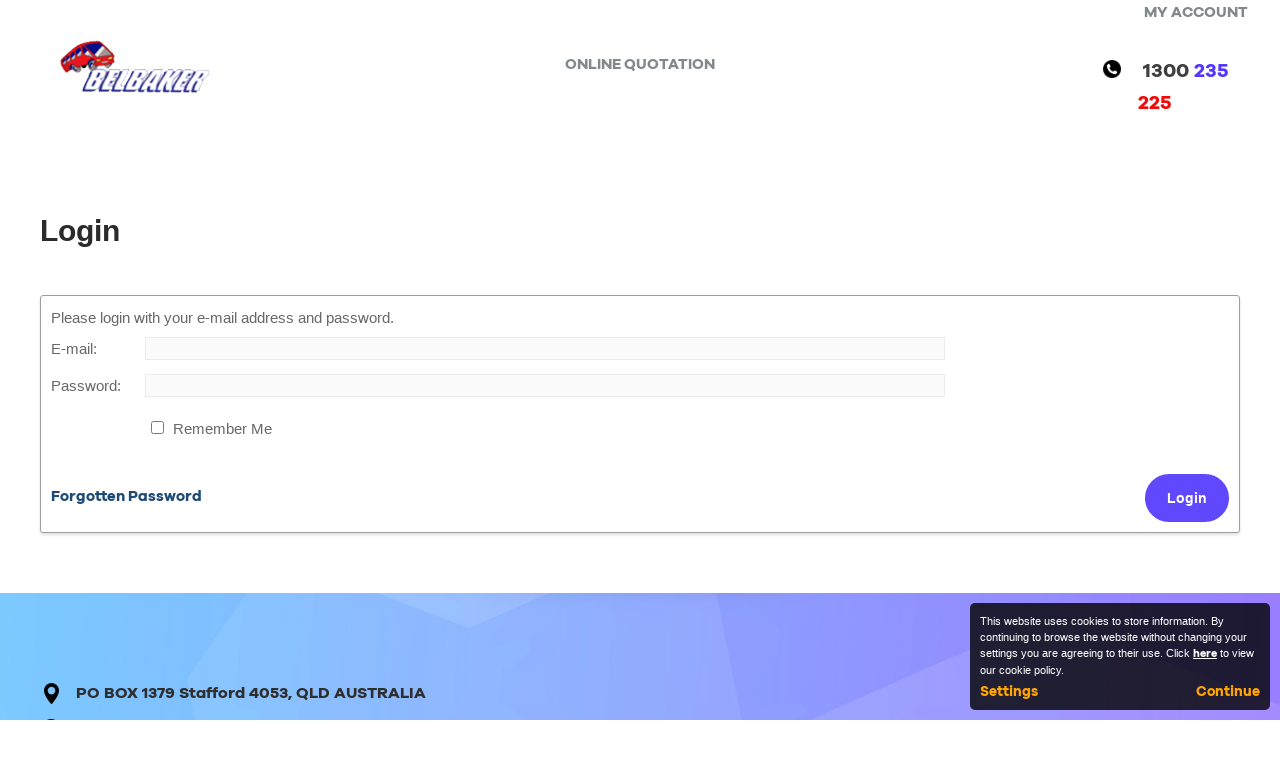

--- FILE ---
content_type: text/html; charset=utf-8
request_url: https://bookings.belbaker.com.au/Authentication/DisplayLogin?ReturnUrl=%2faccount
body_size: 21651
content:


<!DOCTYPE html>
<!-- CMOV2 - 5.30.14 English (Australia) -->
<html>
    <head>

        <meta http-equiv="X-UA-Compatible" content="IE=edge" />
        <base href="//bookings.belbaker.com.au/">

        <meta charset="utf-8" />
        <meta name="viewport" content="width=device-width, initial-scale=1.0">

            <meta name="viewport" content="width=1024" />

        <meta name="format-detection" content="telephone=no">

        <title>Belbaker Bus Charter</title>

        <meta name="googlebot" content="noindex,nofollow" />
        <meta name="robots" content="noindex,nofollow" />
        <meta name="author" content="Distinctive Systems Ltd" />
        <meta name="copyright" content="Belbaker Bus Charter" />

        <meta name="referrer" content="strict-origin-when-cross-origin">

        



<link href="/Content/themes/Belbaker/css?v=3GhSJ1LdrbbPopsIfnZniHFVFLnWUP0Sd6gFqSTJ3Nk1" rel="stylesheet"/>
<link href="/Content/datepicker?v=4an03UtloxnownSNZLIT7p9_pxaoxybOhqCHGsL5qs41" rel="stylesheet"/>
<link href="/Content/Site?v=wwLKxUziNK0v0x-_RncYXT2QMlU7dAc_obNbIuSjR5Y1" rel="stylesheet"/>
<link href="/Content/themes/Belbaker/cmo?v=vAY7ueb1HDBHrYpmNsek7X9DZ4P034lCCovBmk7Nf8I1" rel="stylesheet"/>
            <!--[if lt IE 9]>
            <link rel="stylesheet" type="text/css" href="/Content/themes/Belbaker/IEOld.css?v=5.30.14" />
        <![endif]-->
            <noscript><link href="/Content/themes/Belbaker/nojavascript?v=D7MNR4GAB2_IDyf_ZPY5OVJvjUWVuvrHkiWcZtjGj501" rel="stylesheet"/>
</noscript>

            <link rel="stylesheet" href="/Content/Fonts/Awesome/css/font-awesome.min.css?v=5.30.14">

        <script src="/bundles/jquery1?v=Qpv9WuVWVVVvIiFn6PVLwfo9S3_JvM8m-IxCEaBoEBc1"></script>

        <script src="/bundles/accounting?v=hwtlpTJ64PKRISQY1ktwRavaOFmnd5wAVsjvN6SxDMM1"></script>


        <script src="/bundles/modernizr?v="></script>


        <script src="/bundles/datepicker?v=GNQFyK9R8OQFOj9rUitX3WnCLTY-kKbI6uEuh8QBXWU1"></script>


        <script src="/bundles/globalfunctions?v=9aJqaeGIgkfUGtK0I8z4sZSWR1_J6a7FEb9aNyxfUqc1"></script>


        



            <script type="text/javascript" src="/Scripts/DatePicker/js/jquery.datepick-en-AU.js?v=5.30.14"></script>
            <script type="text/javascript">
                var _sUI_CULTURE = 'en-AU';
            </script>

        <script type="text/javascript">
            var CMOWebVersionNo = '5.30.14';
            var longMonths = [ "January","February","March","April","May","June","July","August","September","October","November","December","" ];
            var shortMonths = [ "Jan","Feb","Mar","Apr","May","Jun","Jul","Aug","Sep","Oct","Nov","Dec","" ];
            var longDays = [ "Sunday","Monday","Tuesday","Wednesday","Thursday","Friday","Saturday" ];
            var shortDays = [ "Sun","Mon","Tue","Wed","Thu","Fri","Sat"];
            var times = [ "System.String[]" ];
        </script>

        <style>
            #PasswordRequirementsContainer ul#PasswordRequirements li {
                color: #ff0000;
            }
            #PasswordRequirementsContainer ul#PasswordRequirements li.RequirementMet {
                color: #008000;
            }
        </style>

            <!-- Google Analytics Scripts -->
<!-- Global site tag (gtag.js) - Google Analytics -->
<script async src="https://www.googletagmanager.com/gtag/js?id=UA-67683837-1"></script>
<script>
  window.dataLayer = window.dataLayer || [];
  function gtag(){dataLayer.push(arguments);}
  gtag('js', new Date());

  gtag('config', 'UA-67683837-1');
</script>            <!-- End Google Analytics Scripts -->

        <!-- Header Data -->

    <link href="https://fonts.googleapis.com/css?family=Montserrat" rel="stylesheet">
    <link rel="stylesheet" id="myFonts-css" href="https://fonts.googleapis.com/css?family=Raleway%3A400%2C500%2C600%2C700%2C800%2C900%7CAlegreya%3A400%2C400italic%2C700%2C700italic%2C900%2C900italic%7CVarela+Round&subset=latin%2Clatin-ext&ver=4.9.8" type="text/css" media="all">
    
          <!-- End Header Data -->
        <!-- Head Section -->
        
        <!-- End Head Section -->


    </head>
    <body class="CMOV2 DisplayLogin-Page">
        <a class="SkipToContentLink" href="#Content">Skip to content</a>

        <input id="IsHomePage" name="IsHomePage" type="hidden" value="False" />

        <!-- Desktop -->

        <div class="PageContainer">
                <div id="MyAccountMenu">
                    <div id="MyAccountMenuContainer">
    <ul class="MyAccountMenuItemContainer">
        <li class="TopLevelMenuItem">
            <a href="https://bookings.belbaker.com.au/account" class="MenuItem MenuHasChildren" rel="nofollow" aria-haspopup="true">My Account</a>
            <ul class="MenuItemContainerSubItems">
                    <li class="Login">
                        <a href="/login" rel="nofollow" class="MenuItem">
                            <div class="MenuItemContainer">
                                <div class="Icon">
                                    <i class="fa MyAccountNav MyAccountNavLogin"></i>
                                </div>
                                <div class="Link">
                                    Login
                                </div>
                            </div>
                        </a>
                    </li>
                                    <li class="MyAccountMenuItem MyDetails">
                        <a href="https://bookings.belbaker.com.au/account/MyAccount" rel="nofollow" class="MenuItem">
                            <div class="MenuItemContainer">
                                <div class="Icon">
                                    <i class="fa MyAccountNav MyAccountNavMyDetails"></i>
                                </div>
                                <div class="Link">
                                    My Details
                                </div>
                            </div>
                        </a>
                    </li>
                    <li class="MyAccountMenuItem MyQuotations">
                        <a href="https://bookings.belbaker.com.au/account/MyQuotations" rel="nofollow" class="MenuItem">
                            <div class="MenuItemContainer">
                                <div class="Icon">
                                    <i class="fa MyAccountNav MyAccountNavMyQuotations"></i>
                                </div>
                                <div class="Link">
                                    My Quotations
                                </div>
                            </div>
                        </a>
                    </li>
                    <li class="MyAccountMenuItem MyBookings">
                        <a href="https://bookings.belbaker.com.au/account/MyBookings" rel="nofollow" class="MenuItem">
                            <div class="MenuItemContainer">
                                <div class="Icon">
                                    <i class="fa MyAccountNav MyAccountNavMyBookings"></i>
                                </div>
                                <div class="Link">
                                    My Bookings
                                </div>
                            </div>
                        </a>
                    </li>
                        <li class="MyAccountMenuItem MyStatement">
                            <a href="https://bookings.belbaker.com.au/account/MyStatement" rel="nofollow" class="MenuItem">
                                <div class="MenuItemContainer">
                                    <div class="Icon">
                                        <i class="fa MyAccountNav MyAccountNavMyStatement"></i>
                                    </div>
                                    <div class="Link">
                                        My Statement
                                    </div>
                                </div>
                            </a>
                        </li>
                            </ul>
        </li>
    </ul>
</div>

                </div>
            <div class="UserBar">
                    <div class="UserBarData">
                        <div class="DS-Tel"><a href="tel:1300235225"><img src="//bookings.belbaker.com.au/Content/themes/Belbaker/Images/Header/phone-1.png" /><span style="color:#3f3f3f"> 1300</span><span style="color:#5337fe"> 235</span><span style="color:#f20909"> 225</span></a></div>
                    </div>
                <div class="UserBarContainer">
                    <div class="UserBarContainerContent">
                        <a id="SiteMapLink" class="SiteMapLink" href="https://bookings.belbaker.com.au/Navigation/SiteMap">Site Map</a>
                        <div id="WelcomeBar">
</div>

                    </div>
                </div>
            </div>

            <div class="HeaderMenuContentContainer">


                

<div class="Header">
    <div class="HeaderContent">

    </div>
</div>

    <div class="CompanyLogoContainer">
        <div class="CompanyLogoContainerContent">
            <a href="https://bookings.belbaker.com.au" rel="nofollow">
                <img id="CompanyLogo" class="CompanyLogo" src="/Content/themes/Belbaker/Images/Header/BelbakerLogo-2.png" alt="Belbaker Bus Charter | Tel: 1300 235 225" title="Belbaker Bus Charter | Tel: 1300 235 225" />
            </a>
        </div>
    </div>

<div class="MenuBar">
        <div class="MenuBarContainer">
            <div class="MenuBarContainerContent">
                    <ul class="MenuItemContainer">
            <li class=QuotationNavLink>

                    
                <a href="https://bookings.belbaker.com.au/Quotation"
                    
                     
                    class="MenuItem MenuLast" 
                    
                    >
                    Online Quotation
                    </a>                
                
            </li>
    </ul>

            </div>
        </div>
</div>

                <div id="Content" class="Content">


                    <div class="ClearAll"></div>
                    <div class="ContentContainer">
                        


                        


<div class="SingleColumn">
    <div class="SingleColumnContent" style="position:relative;">

        

<form action="/Authentication/Login" id="LoginForm" method="post">            <div class="hidden" id="AntiForgeryTokenContainer">
                
<input name="__RequestVerificationToken" type="hidden" value="xX5YEZPaA7u6c0zeOzkdgl6K4XdUCKbXKMmksQf9Y5oPiJmSrl5tEk0Fl-a9QXOdI2MV_vSuLmqJpRVn3IRgH3F-Q3SBP5btwHAJhWsF1HA1" />
            </div>
<div class="hidden">
    <input type="text" style="display:none;" name="FormValidation.EmptyValue" />
    <input type="hidden" name="FormValidation.MinimumSeconds" value="2" />
    <input type="hidden" name="FormValidation.EncryptedInitialDateTimeStamp" value="49ED6EECB68740FAF682B0BA25E73EAB9980F018AA687DB1A2AFBDCF71D31569" />    
</div>
            <div class="hidden">
                <input id="ReturnUrl" name="ReturnUrl" type="hidden" value="/account" />
            </div>
            <div class="Login CombinedLogin">
                    <h1 class="PageTitle">Login</h1>

            <div class="LoginContent">
                    <p class="PageHeader">Please login with your e-mail address and password.</p>

                <span id="EmailPasswordError" class="field-validation-error" style="display:none;">You must enter a valid e-mail address and password</span>


                <div class="FieldRow" id="EmailRow">
                    <label for="LoginEmail" class="FieldLabel">E-mail:</label>
                    <input MaxLength="100" autocomplete="off" class="Field" id="LoginEmail" name="LoginDetails.Email" type="text" value="" />
                    <span id="EmailError" class="field-validation-error" style="display:none;">You must enter a valid e-mail address</span>
                </div>


                <div class="FieldRow" id="PasswordRow">
                    <label for="LoginPassword" class="FieldLabel">Password:</label>
                    <input MaxLength="25" autocomplete="off" class="Field" id="LoginPassword" name="LoginDetails.Password" type="password" />
                    <span id="PasswordError" class="field-validation-error" style="display:none;">You must enter a password</span>
                </div>

                <div class="FieldRow indent100" id="RememberMeRow">
                    <input id="LoginDetails_RememberMe" name="LoginDetails.RememberMe" type="checkbox" value="true" /><input name="LoginDetails.RememberMe" type="hidden" value="false" />
                    <label for="LoginDetails_RememberMe">Remember Me</label>
                </div>

                <div class="ButtonBar">
                    <div class="ForgottenPassword">
                        <a href="/Authentication/DisplayForgottenPassword/ForgottenPasswordLink">Forgotten Password</a>
                    </div>
                    <input type="submit" class="LoginButton" value="Login" />
                </div>



            </div>
        </div>
</form>    </div>
</div>

<script src="/bundles/login?v=WqQVZMz2WfcpMeI63wjNINaqZx5N3AQzkfZlEPLYlH41"></script>

                    </div>
                    <div class="ClearAll"></div>
                </div>
            </div>

            <div class="ContentBelowContainer">

                <div class="ContentBelowTop">
                        <div class="ContentBelowTopContent">
                            
      <footer class="site-footer" id="site-footer">
        <div class="footer-main footer--row layout-full-contained" id="cb-row--footer-main" data-row-id="main" data-show-on="desktop mobile">
            <div class="footer--row-inner footer-main-inner light-mode">
                <div class="customify-container">
                    <div class="customify-grid  customify-grid-top">
                        <div class="customify-col-12_md-12_sm-12_xs-12 builder-item builder-first--footer-1" data-push-left="_sm-0">
                            <div class="item--inner builder-item--footer-1" data-section="sidebar-widgets-footer-1" data-item-id="footer-1">
                                <div class="widget-area">
                                    <section id="custom_html-3" class="widget_text widget widget_custom_html">
                                        <div class="textwidget custom-html-widget">
                                            <div class="footer-contact">
                                                <ul>
                                                    <li class="address">PO BOX 1379 Stafford 4053, QLD AUSTRALIA</li>
                                                    <li class="phone"><a href="tel:1300235225">1300 235 225</a></li>
                                                    <li class="email"><a href="mailto:admin@belbaker.com.au">admin@belbaker.com.au</a></li>
                                                    <li class="hours">Office Hours: 7:00AM - 5:00PM Mon - Fri</li>
                                                </ul>
                                            </div>
                                        </div>
                                    </section>
                                </div>
                            </div>
                        </div>
                    </div>
                </div>
            </div>
        </div>
        <div class="footer-bottom footer--row layout-full-contained" id="cb-row--footer-bottom" data-row-id="bottom" data-show-on="mobile desktop">
            <div class="footer--row-inner footer-bottom-inner dark-mode">
                <div class="customify-container">
                    <div class="customify-grid  customify-grid-top">
                        <div class="customify-col-1_md-1_sm-6_xs-12 builder-item builder-first--footer-2" data-push-left="_sm-0"><div class="item--inner builder-item--footer-2" data-section="sidebar-widgets-footer-2" data-item-id="footer-2"><div class="widget-area"><section id="media_image-3" class="widget widget_media_image"><a href="https://bookings.belbaker.com.au/driverportal"><img width="20" height="22" src="https://www.belbaker.com.au/wp-content/uploads/2018/10/Bus.png" class="image wp-image-615  attachment-20x22 size-20x22" alt="" style="max-width: 100%; height: auto;"></a></section></div></div></div><div class="customify-col-1_md-1_sm-6_xs-12 builder-item builder-first--footer-3" data-push-left="_sm-0"><div class="item--inner builder-item--footer-3" data-section="sidebar-widgets-footer-3" data-item-id="footer-3"><div class="widget-area"><section id="media_image-6" class="widget widget_media_image"><a href="https://www.belbaker.com.au/backend/drivers-seat"><img width="25" height="25" src="https://www.belbaker.com.au/wp-content/uploads/2018/10/icons8-staff-80.png" class="image wp-image-777  attachment-25x25 size-25x25" alt="" style="max-width: 100%; height: auto;"></a></section></div></div></div><div class="customify-col-10_md-10_sm-6_xs-12 builder-item builder-first--footer_copyright" data-push-left="_sm-0">
                            <div class="item--inner builder-item--footer_copyright" data-section="footer_copyright" data-item-id="footer_copyright">
                                <div class="builder-footer-copyright-item footer-copyright">
                                    <p>© 2020 ALL RIGHTS RESERVED. BELBAKER PTY LTD (ABN: 65 935 568 547)</p>
                                </div>
                            </div>
                        </div>
                    </div>
                </div>
            </div>
        </div>
    </footer>
  
                        </div>
                </div>

                    <div class="BottomNavBar">
                        <div class="BottomNavBarContent">
                            <ul>
</ul>
                        </div>
                        <div class="ClearAll"></div>
                    </div>

                    <div class="PoweredByDSL">
                        <div class="PoweredByDSLContent">
                            <a id="ProductLink" href="http://www.distinctive-systems.com/cmau" target="_blank">Coach Manager</a><span id="PoweredByText"> | Powered by </span><a id="DSLLink" href="http://www.distinctive-systems.com/au" target="_blank">Distinctive Systems Ltd</a>
                        </div>
                    </div>
                        <div class="CompanyDetails">
                            <div class="CompanyDetailsContent">

                                <div id="CompanyDetailsAddress">

                                    <p>Belbaker Bus Charter</p><p>PO Box 367</p><p>Zillmere QLD 4034</p><p>Queensland</p><p> </p>
                                </div>

                                    <div id="CompanyDetailsTelNoEmail">
                                            <div id="CompanyDetailsTelNo">Tel:  1300 235 225</div>
                                                                                    <div id="CompanyDetailsEmail">E-mail: <a id="CompanyEmailLink" href="mailto:admin@belbaker.com.au" target="_blank">admin@belbaker.com.au</a></div>
                                    </div>


                            </div>
                        </div>
            </div>
            <div class="ClearAll"></div>
        </div>


            <div id="CookiePopupContainer" class="CookiePopupContainer">
                <div class="CookiePopupContent">
                    <div class="CookiePopupMessage">
                        <p>
                            This website uses cookies to store information. By continuing to browse the website without changing your settings you are agreeing to their use. Click 
                            <a href="http://bookings.belbaker.com.au/Cookie-Policy" class="CookiePolicyLink">here</a>
                             to view our cookie policy.
                        </p>
                    </div>
                    <div class="CookiePopupLinks">
                            <p class="CookieSettingsPopupSettings">
                                <a href="https://bookings.belbaker.com.au/Cookie/Settings">Settings</a>
                            </p>
                        <p class="CookieSettingsPopupContinue"><a onclick="CookieSettings_Accept(); return false;" href="https://bookings.belbaker.com.au/Cookie/Settings">Continue</a></p>
                    </div>
                </div>
            </div>


        <div id="tooltip" style="position:fixed; display:none;"></div>

        <div class="BodyFooter"></div>


        <div id="Loading" style="display:none;"></div>

<script src="/bundles/spinner?v=Vak8j7pCjqBMDi1YvesHCT6OTVFcSO-juaob3zrBnPc1"></script>


        <div id="Popup" style="display:none;" data-role="content" data-theme="b">
    <div id="PopupBackground"></div>
    <div class="ClosePopup" style="display:none;"><img src="/Content/Mobile/Images/InfoBoxClose.gif" /></div>
    <div id="PopupInner" class="DisplayLogin"></div>
</div>



        <div class="hidden">
            <input id="culture" name="culture" type="hidden" value="en-AU" />
            <input id="currencySymbol" name="currencySymbol" type="hidden" value="$" />
            <input id="decimalSeparator" name="decimalSeparator" type="hidden" value="." />
            <input id="thousandSeparator" name="thousandSeparator" type="hidden" value="," />
        </div>

        

    </body>
    </html>


--- FILE ---
content_type: text/html; charset=utf-8
request_url: https://bookings.belbaker.com.au/authentication/antiforgerytoken
body_size: -212
content:

<input name="__RequestVerificationToken" type="hidden" value="25P4o0HAmRbovGcn8KIEQkoIlgmSwKYShIt5SJEzrPAQixz_dOaO4WUT6TDbu9f6oJuVV2PSyokyszXHVGP0Q9Rmqk70JEWiT88O27JSsd01" />

--- FILE ---
content_type: text/css; charset=utf-8
request_url: https://bookings.belbaker.com.au/Content/themes/Belbaker/css?v=3GhSJ1LdrbbPopsIfnZniHFVFLnWUP0Sd6gFqSTJ3Nk1
body_size: 65685
content:
@font-face{font-family:galanogrotesquedemo;src:url(fonts/galanogrotesquedemo-bold.woff)}*{margin:0;padding:0;word-wrap:break-word}#FormValue1{display:none}body{color:#686868;font-family:-apple-system,BlinkMacSystemFont,"Segoe UI",Roboto,"Helvetica Neue",Arial,sans-serif;font-weight:400;line-height:1.618;-moz-osx-font-smoothing:grayscale;text-rendering:optimizeLegibility;-webkit-font-smoothing:antialiased}body,label,input,select{font-family:-apple-system,BlinkMacSystemFont,"Segoe UI",Roboto,"Helvetica Neue",Arial,sans-serif;font-size:15px}p,label{line-height:24px}.FieldLabel{line-height:normal}img{border:0}a{color:#1e4b75;text-decoration:none;-webkit-transition:all .14s ease-out;transition:all .14s ease-out;font-family:galanogrotesquedemo}a:hover{color:#111}h1{color:#2b2b2b;font-size:30px;font-weight:700}h2{color:#2b2b2b;font-size:20px;font-weight:700}h3{color:#2b2b2b;font-size:16px;font-weight:700}.ClearAll{clear:both}input[type=submit],.LinkButton{background-color:#6048ff;border:2px solid #6048ff;border-radius:2em;-moz-border-radius:2em;color:#fff;cursor:pointer;font-size:14px;padding-top:14px;padding-bottom:14px;padding-left:20px;padding-right:20px;font-weight:700;overflow:visible;position:relative;text-decoration:none;text-transform:capitalize;-moz-appearance:button;-webkit-appearance:button}input[type=submit]:hover,.LinkButton:hover{background-color:#fff;color:#6048ff}input [type=submit]:focus{outline:none}.LinkButtonAnchor{text-decoration:none}.LinkButton{display:inline-block;line-height:35px}a[disabled] span,input[type=submit][disabled]{color:gray;opacity:.4;text-shadow:1px 1px #fff}input[type=text],input[type=password],input[type=number],input[type=email],input[type=tel],select,textarea{background-color:#fbfbfb;border:1px solid #ebebeb;color:#333;padding:2px 2px 2px 2px;-webkit-appearance:none;-webkit-border-radius:0}#recaptcha_response_field{border:1px solid #ebebeb!important;-webkit-appearance:none;width:296px!important}select{background-color:#fbfbfb;background-image:url(Images/Buttons/DropDown.png),-webkit-linear-gradient(#fbfbfb,#fbfbfb 100%,#fbfbfb);*background-image:none;background-position:center right;background-repeat:no-repeat;border:1px solid #ebebeb;color:#333;padding:2px 2px 2px 0;-moz-appearance:none;-webkit-appearance:button;-webkit-border-radius:0;-webkit-padding-end:21px!important;-webkit-padding-start:4px}input[type=text]:focus,input[type=password]:focus,#recaptcha_response_field:focus,select:focus{border:1px solid #ffc500;outline:none}select.PostcodeLookupResults{background-image:none}select>option{-moz-padding-start:3px;-moz-padding-end:23px}input[type=text][disabled],input[type=password][disabled],select[disabled]{background-color:#eee;color:gray}.field-validation-error{color:#fb0050}.field-validation-valid{display:none}input.input-validation-error{background-color:#fee;border:1px solid #fb0050}select.input-validation-error{background-image:url(Images/Buttons/DropDown.png),-webkit-linear-gradient(#fee,#fee 100%,#fee);background-color:#fee;border:1px solid #fb0050}.validation-summary-errors{color:#fb0050}.validation-summary-valid{display:none}input.error,select.error{background-color:#fee;border:1px solid #fb0050}#FreeTypeSearch.error{border:1px solid #ffc500}.ErrorPage{background:none #eaeaea}.ErrorContainer{margin:10px 10px 10px 10px}.ErrorButtonsContainer{float:left;padding-top:10px}.TopValidationSummary{float:left;margin-top:10px}.NoJavaScriptContainer{display:none}.NoJavaScriptContainer .PageDescription{margin-bottom:10px}div.JavaScriptContainer,label.JavaScriptContainer{display:block}tr.JavaScriptContainer{display:table-row}th.JavaScriptContainer,td.JavaScriptContainer{display:table-cell}.PageContainer{position:relative;z-index:999}.UserBar{width:100%;min-height:80px;box-shadow:none;color:rgba(0,0,0,.6)}.UserBarData{width:100%;position:relative;z-index:999;padding:20px 30px;box-sizing:border-box;display:inline-block}.UserBarData .DS-Tel{float:right;font-size:20px;padding-right:2px;width:16.6666666667%;text-align:center}.UserBarData .DS-Tel *{vertical-align:bottom}.UserBarData .DS-Tel img{padding:10px 17px;height:18px;margin-left:5px!important}.UserBarData .DS-Tel span{height:18px}.UserBarContainer{width:100%;position:absolute;z-index:9998;top:-15px;height:0}.UserBarContainerContent{width:100%;position:relative;z-index:999;height:0;box-sizing:border-box;display:inline-block}.WelcomeMessage{float:right;width:50%;min-width:182px;text-align:right;position:relative;text-transform:uppercase;color:#83888d;margin-right:16.6666666667%!important}.SiteMapLink{display:none}.ShoppingBasketLink{border-left:1px solid #c7c6ca;float:right;margin-left:15px;padding-left:15px;text-decoration:none;-webkit-transition:none;-o-transition:none;transition:none}.ShoppingBasketIcon{background:url(Images/General/ShoppingBasket.gif) no-repeat;display:inline-block;*display:none;width:22px;height:11px}.ShoppingBasketLink:hover .ShoppingBasketIcon{background:url(Images/General/ShoppingBasketHover.gif) no-repeat}@media only screen and (min-device-pixel-ratio:2),only screen and (-webkit-min-device-pixel-ratio:2),only screen and (-moz-min-device-pixel-ratio:2),only screen and (-o-min-device-pixel-ratio:2/1),only screen and (min-resolution:96dpi){.ShoppingBasketIcon{background:url(Images/General/ShoppingBasket_2x.gif) no-repeat;background-size:14px 11px!important}.ShoppingBasketLink:hover .ShoppingBasketIcon{background:url(Images/General/ShoppingBasketHover_2x.gif) no-repeat}}.LoginLink,.LogoutLink{float:right;text-decoration:none}.RegisterLink,.NewOperatorLink,.WelcomeMessage{float:right;margin-right:20px;text-decoration:none}.AgentAdminLink,.UserAccountLink{text-decoration:none}.SiteMapLink:hover,.RegisterLink:hover,.LoginLink:hover,.NewOperatorLink:hover,.AgentAdminLink:hover,.UserAccountLink:hover,.LogoutLink:hover,.ShoppingBasketLink:hover{text-decoration:underline}.HeaderMenuContentContainer{}.Header{}.HeaderContentHomePage,.HeaderContent{}.CompanyLogoContainer{width:100%}.CompanyLogoContainerContent{width:100%;position:absolute;z-index:1000;box-sizing:border-box;top:40px;padding-left:30px;padding-right:30px}.CompanyLogoContainer a{outline:0}img.CompanyLogo{max-width:150px;border:0;width:auto;line-height:1;margin-left:30px}.MenuBar{position:absolute;z-index:1000;top:40px;width:100%}.MenuBarContainer{width:100%;max-width:1248px;margin:0 auto;z-index:999;text-align:center}.MenuBarContainerContent{}ul.MenuItemContainer{display:inline-block;text-align:center}ul.MenuItemContainer *{list-style:none;text-align:left}.MenuItemContainer li{font-size:15px;white-space:nowrap}.MenuItemContainer>li>a{position:relative}.MenuItemContainer>li>a:before{content:"";height:3px;width:0%;background:red;position:absolute;top:0;left:0;transition:width 300ms cubic-bezier(.215,.61,.355,1)}.MenuItemContainer>li>a:after{content:"";height:3px;width:0%;background:red;position:absolute;bottom:0;right:0;transition:width 300ms cubic-bezier(.215,.61,.355,1)}.MenuItemContainer>li:hover>a:before,.MenuItemContainer>li:hover>a:after{width:60%}.MenuItemContainer li .MenuItem{line-height:50px;text-decoration:none}.MenuItemContainer li .MenuItem_NoClick{cursor:pointer;line-height:50px;text-decoration:none}.MenuItemContainer li .MenuItem_NoClick label{}.MenuItemContainer .MenuItemContainerSubItemsOuter,.MenuItemContainer .MenuItemContainerSubItemsOuter div,.MenuItemContainer .MenuItemContainerSubItemsOuter div ul{position:absolute;z-index:9998!important}.MenuItemContainerSubItems li{font-size:14px;white-space:normal;display:block!important}.MenuItemContainerSubItems li .MenuItem{line-height:40px;text-decoration:none}.MenuItemContainerSubItems li .MenuItem_NoClick{cursor:pointer;line-height:40px;text-decoration:none}ul.MenuItemContainer li{display:inline-block}ul.MenuItemContainer li a{color:#83888d;display:block;padding-left:13px;padding-right:13px;text-transform:uppercase}ul.MenuItemContainer li:last-child a{background-image:none}ul.MenuItemContainer li.hover,ul.MenuItemContainer li:hover{position:relative}ul.MenuItemContainer>li.hover>a{color:#36448c;text-decoration:none}ul.MenuItemContainer a{width:100%}ul.MenuItemContainer ul{display:none;position:absolute;width:16em;background:#fff;box-shadow:0 3px 30px rgba(25,30,35,.1);text-align:left;z-index:9998}ul.MenuItemContainer ul li{_display:inline;float:none;text-transform:none}ul.MenuItemContainer ul li a{background-image:url(Images/General/SeparatorBarTransparent.gif);background-position:right center;background-repeat:no-repeat;border:none!important;display:inline-block;padding-right:15px!important;padding-left:15px!important;box-sizing:border-box}.MenuFrame{}ul.MenuItemContainer li.hover ul{}ul.MenuItemContainer li.hover ul li a:hover{background:rgba(0,0,0,.015);color:rgba(0,0,0,.8);text-decoration:none}ul.MenuItemContainer ul ul{left:100%;margin-left:0;margin-right:0;top:0}ul.MenuItemContainer ul.MenuFrame{}.Content{width:100%;position:relative;padding:0 20px;box-sizing:border-box}.ContentContainer{width:100%;max-width:1248px;margin:0 auto!important;margin-bottom:20px}.ContentContainer ul{list-style-position:inside}.ContentContainer ol{list-style-position:outside;padding-left:35px}.ContentContainer ul p,.ContentContainer ol p,.ContentContainer ul li div{display:inline}.HeaderImageContainer{width:100%;max-width:1248px;margin:0 auto!important}.HeaderImage{width:100%}.SingleColumn{float:left;padding-bottom:40px;width:100%}.LeftColumn{float:left;width:70%}.RightColumn{float:right;width:30%}.SingleColumn .dsl-table,.SingleColumn .dsl-table-noborder{width:100%}.LeftColumn .dsl-table,.LeftColumn .dsl-table-noborder{width:100%}.RightColumn .dsl-table,.RightColumn .dsl-table-noborder{width:100%}p.centre-align,h1.centre-align,h2.centre-align,h3.centre-align,h4.centre-align{text-align:center}p.right-align,h1.right-align,h2.right-align,h3.right-align,h4.right-align{text-align:right}img.left-align{margin:5px 10px 5px 0}img.centre-align{margin:5px 10px 5px 10px}img.right-align{margin:5px 0 5px 10px}.dsl-table,.dsl-table-noborder{border-collapse:collapse;table-layout:fixed}.dsl-table th,.dsl-table td{border:1px solid #e4e4e4;padding:3px}.dsl-table-noborder th,.dsl-table-noborder td{padding:3px}.dsl-table th,.dsl-table-noborder th{background-color:#71c6c0;color:#fff;font-family:Oxygen}.ContentBelowContainer{position:relative;width:100%}.ContentBelowTop{width:100%}.ContentBelowTop footer#site-footer{background:url(Images/Footer/footer-bg-1.png);background-size:cover;background-position:bottom}.ContentBelowTop .footer-main .footer--row-inner{padding-top:4.5em;padding-bottom:4.5em}.ContentBelowTop .customify-container{max-width:1248px;margin:0 auto}.ContentBelowTop .widget-area .widget :last-child{margin-bottom:0}.ContentBelowTop .widget-area .widget ul{list-style:none;padding:0;margin:0}.ContentBelowTop .widget-area .widget ul li{margin:0 0 .6em;font-family:galanogrotesquedemo;font-size:16px}.ContentBelowTop .footer-contact ul li{color:#2e2e2e}.ContentBelowTop .address:before{content:"";background:url("Images/Footer/address-1.png");padding:10px 15px;background-size:15px;background-repeat:no-repeat;background-position:center;margin-right:10px}.ContentBelowTop .phone:before{content:"";background:url("Images/Footer/phone-1.png");padding:10px 15px;background-size:18px;background-repeat:no-repeat;background-position:center;margin-right:10px!important}.ContentBelowTop .email:before{content:"";background:url("Images/Footer/email-1.png");padding:10px 15px;background-size:18px;background-repeat:no-repeat;background-position:center;margin-right:10px}.ContentBelowTop .hours:before{content:"";background:url("Images/Footer/hours-1.png");padding:10px 15px;background-size:18px;background-repeat:no-repeat;background-position:center;margin-right:10px}.ContentBelowTop .footer-contact{padding:20px}.ContentBelowTop .footer-contact ul li{color:#2e2e2e}.ContentBelowTop .footer--row-inner.footer-bottom-inner.dark-mode{color:#fff;background:transparent;padding:10px 0}.ContentBelowTop .footer-bottom-inner .customify-col-1_md-1_sm-6_xs-12{width:100%;max-width:8.3333333333%;display:inline-block;box-sizing:border-box;padding:0 1em 0;text-align:right}.ContentBelowTop .footer-bottom-inner .customify-col-10_md-10_sm-6_xs-12{width:100%;max-width:83.3333333333%;display:inline-block;box-sizing:border-box;padding:0 1em 0;text-align:center}.ContentBelowTop .footer-copyright{font-size:.875em}.BottomNavBar{display:none}.PoweredByDSL{background:#4e4a93;color:#fff;-webkit-text-size-adjust:none;width:100%}.PoweredByDSLContent{font-size:12px;margin-left:auto;margin-right:auto;padding:0;text-align:center;width:100%}.CompanyDetails{display:none}.PageFooterMessage{display:none}.MobileSiteSwitch{margin-left:auto;margin-right:auto;padding-top:25px;position:relative;width:980px}.MobileSiteSwitch img{max-width:228px;padding-bottom:15px;position:absolute;right:0}.BookingProcessContainer .MobileSiteSwitch{background-color:transparent;float:none;padding-bottom:10px;padding-top:15px;text-align:right;width:980px}.BookingProcessContainer .MobileSiteSwitch img{position:static}@media screen and (min-device-width:640px){.BookingProcessContainer .MobileSiteSwitch{padding-bottom:10px}.MobileSiteSwitch img{max-width:130px}}.CookiePopupContainer{background-color:rgba(0,0,0,.8);bottom:10px;border-radius:5px;color:#fff;font-family:sans-serif;font-size:11px;line-height:16px;position:fixed;right:10px;width:300px;z-index:99999}.CookiePopupContainer p{line-height:16px}.CookiePopupContent{float:left;padding:10px}.CookiePolicyLink{color:#fff;text-decoration:underline}.CookiePolicyLink:hover{color:#fff;text-decoration:underline}.CookiePopupLinks{float:left;margin-top:5px;width:280px}.CookiePopupLinks p{display:inline;font-size:14px;font-weight:bold}.CookiePopupLinks a{color:#ffa400;text-decoration:none}.CookieSettingsPopupSettings{float:left;width:50%}.CookieSettingsPopupContinue{float:right;text-align:right;width:50%}@media screen and (max-device-width:480px){.CookiePopupContainer{border-radius:0;bottom:0;font-size:32px;line-height:40px;right:0;width:100%}.CookiePopupContainer p{line-height:40px}.CookiePopupContent{padding:20px}.CookiePopupLinks{width:100%}.CookiePopupLinks a{font-size:42px;line-height:72px}}@media only screen and (max-width:1300px){.UserBarData .DS-Tel{width:186px}.WelcomeMessage{margin-right:186px!important}.MenuBarContainerContent{padding:0 220px}}.SingleColumnContent{background-color:#fff;float:left;height:auto;padding:20px;width:100%;box-sizing:border-box}#LoginPopup .SingleColumnContent{-moz-box-shadow:none;-webkit-box-shadow:none;box-shadow:none}.SingleColumnImage{height:auto;margin-bottom:5px;width:100%}.SingleColumnContent img{height:auto;max-width:930px;_width:expression(this.width>930?930:!0)}.AdminPage .SingleColumnContent,.AccountPage .SingleColumnContent{padding:0;width:100%;box-sizing:border-box}.AdminPage .FieldGroupLinks,.AccountPage .FieldGroupLinks{background-color:#fff;border:none;border-radius:3px;-moz-border-radius:3px;-moz-box-shadow:0 2px 3px #e0e0e0;-webkit-box-shadow:0 2px 3px #e0e0e0;box-shadow:0 2px 3px #e0e0e0;float:left;height:auto;margin-top:25px;padding:20px 25px;width:100%;box-sizing:border-box}.AdminPage .FieldGroupLinksContent,.AccountPage .FieldGroupLinksContent{border-left:1px solid #e4e4e4;float:left;height:115px;overflow:hidden;width:100%;box-sizing:border-box}.AdminPage .FieldGroupLinksContent .FieldRow,.AccountPage .FieldGroupLinksContent .FieldRow{margin-bottom:7px;margin-top:0}.LeftColumnContent{float:left;height:auto;padding:20px 25px;position:relative;width:100%;box-sizing:border-box}.LeftColumnImage{height:auto;margin-bottom:5px;width:100%}.LeftColumnContent img{height:auto}.RightColumnContent{clear:both;float:left;width:100%;box-sizing:border-box;padding:20px 25px}.RightColumnImage{height:auto;width:100%}.RightColumnAboveWidgets,.RightColumnBelowWidgets{background-color:#fff;border-radius:3px;-moz-border-radius:3px;-moz-box-shadow:0 2px 3px #e0e0e0;-webkit-box-shadow:0 2px 3px #e0e0e0;box-shadow:0 2px 3px #e0e0e0;clear:both;float:left;padding:18px;position:relative;width:100%;box-sizing:border-box}.RightColumnAboveWidgets img,.RightColumnBelowWidgets img{height:auto;max-width:234px;_width:expression(this.width>234?234:!0)}.WidgetPadder{clear:both;height:15px;overflow:hidden;width:100%}.WidgetFrame{background-color:#fff;border-radius:3px;-moz-border-radius:3px;-moz-box-shadow:0 2px 3px #e0e0e0;-webkit-box-shadow:0 2px 3px #e0e0e0;box-shadow:0 2px 3px #e0e0e0;clear:both;float:left;width:100%}.WidgetFrameTop{}.WidgetTitle{color:#fb0050;font-family:"Oswald",sans-serif;font-size:18px;font-weight:700;padding:10px 17px 10px 17px;text-transform:uppercase}.WidgetFrameMiddle{clear:both;color:#333;float:left;padding-bottom:12px}.WidgetDescription{float:left;padding:0 18px 13px 18px;width:234px}.WidgetDescriptionPadder{clear:both;height:8px;overflow:hidden;width:100%}#FreeTypeSearchForm{position:relative}#FreeTypeSearch{height:29px;padding:2px 2px 2px 2px;-webkit-appearance:none;-webkit-border-radius:0;width:194px}#FreeTypeSearch:focus{-moz-box-shadow:none;-webkit-box-shadow:none;box-shadow:none}.FreeTypeSearchButton{border-radius:0!important;-moz-border-radius:0!important;display:inline-block;font:normal normal normal 14px/1 FontAwesome!important;font-size:17px;font-weight:bold!important;height:35px!important;left:216px;position:absolute!important;text-rendering:auto;top:5px;-webkit-font-smoothing:antialiased;-moz-osx-font-smoothing:grayscale;width:36px!important}.FreeTypeSearchButton:hover{text-decoration:none!important}.FreeTypeSearchFrame .WidgetButtonBar{margin-top:0}#FreeTypeSearchError{float:left;margin-top:8px;line-height:normal}#FreeTypeSearchError label{line-height:normal}#AvailabilitySearch_DateFrom{background-color:#fff;color:#fff}.AvailabilitySearch_DateFromCalendarIcon{float:left;margin-left:5px;margin-top:6px}.AvailabilitySearch_DateFrom_Day{float:left;width:55px}.AvailabilitySearch_DateFrom_MonthYear{float:left;margin-left:5px;width:153px;_width:174px}.RotatorWidgetContainer{float:left;width:270px}.RotatorWidgetContentContainer{}.RotatorWidgetContentItem{display:none;width:234px}.RotatorWidgetImage{float:left;margin-bottom:10px;margin-left:18px;width:234px}.RotatorWidgetViewTourIconLink{display:none}.RotatorWidgetContentClear{clear:both;height:1px;width:254px}.RotatorWidgetContentItem h4{font-family:"Oswald",sans-serif;font-size:16px;font-weight:700;padding-bottom:5px;padding-left:18px;padding-right:18px;text-transform:uppercase}.RotatorWidgetItemDescription{clear:both;margin-left:18px;padding-top:10px;width:234px}#RotatorWidgetFromPriceContainer,#RotatorWidgetDurationContainer,#RotatorWidgetDepartureDateContainer,#RotatorWidgetDepartureDatesContainer{font-weight:normal;color:#666;font-family:Oxygen;font-size:14px;font-weight:700}#RotatorWidgetFromPrice::before{color:#ffc500;content:"";font:normal normal normal 16px/1 FontAwesome!important;margin-right:15px;text-transform:none!important;speak:none;line-height:1;-webkit-font-smoothing:antialiased;-moz-osx-font-smoothing:grayscale;vertical-align:middle}#RotatorWidgetDuration::before{color:#ffc500;content:"";font:normal normal normal 15px/1 FontAwesome!important;margin-right:11px;text-transform:none!important;speak:none;line-height:1;-webkit-font-smoothing:antialiased;-moz-osx-font-smoothing:grayscale;vertical-align:middle}#RotatorWidgetDepartureDate::before,#RotatorWidgetDepartureDatesContainer::before{color:#ffc500;content:"";font:normal normal normal 13px/1 FontAwesome!important;margin-right:12px;text-transform:none!important;speak:none;line-height:1;-webkit-font-smoothing:antialiased;-moz-osx-font-smoothing:grayscale;vertical-align:middle}.BrochureWidgetContainer{float:left;width:270px}.BrochureWidgetContentItem{display:none;width:250px;text-align:center}.BrochureWidgetContentItem img{margin:0 auto;width:234px}.BrochureWidgetContentItem span{clear:both;float:left;margin-left:18px;margin-top:10px;padding-top:0;width:234px}.FieldRowWidget{clear:both;float:left;margin-top:5px;padding:0 18px 0 18px;width:234px}.FieldLabelWidget{clear:both;float:left;font-family:"Oswald",sans-serif;font-weight:700;margin-bottom:3px;text-align:left;text-transform:uppercase;width:234px}.FieldWidget{clear:both;float:left;width:234px}.WidgetButtonBar{clear:both;float:left;margin-bottom:3px;margin-top:18px;padding-left:18px;padding-right:18px;width:234px}.WidgetButtonWrapper{float:right;overflow:hidden}.WidgetFrameBottom{}.ImageGallery{list-style-type:none;padding-bottom:10px;padding-top:10px;text-decoration:none}.ImageGallery li{background-color:#f6f6f6;display:table-cell;float:left;height:121px;margin-bottom:5px;margin-right:5px;text-align:center;vertical-align:middle;width:121px}.ImageGallery li a{margin:0 auto}.ImageGallery li a img{border:none;height:auto;width:121px}.ImageListImageContainer{float:left;text-align:center;vertical-align:middle;width:200px}.ImageListImageContainer img{height:auto;margin:auto auto;width:100%}.ImageListSingleColumnTextContainer{float:left;margin-left:10px;width:720px}.ImageListLeftColumnTextContainer{float:left;margin-left:10px;width:421px}.ImageListSingleColumnHeader,.ImageListLeftColumnHeader{margin-bottom:5px}.MapSearchRow{clear:both;margin-bottom:10px;padding-left:0;width:100%}#GoogleMarkersMapFilterTerm{width:100px}#MarkersMapCanvas{margin-bottom:10px}.GoogleMap{clear:both;display:none;float:left;height:500px;text-align:left;width:100%}.MapInfoWindowContent{font-family:Verdana,Arial,Helvetica,sans-serif!important;font-size:12px!important;width:350px!important}.MapInfoWindowContent b{font-weight:bold}.MapTableContainer{position:relative;width:100%}#MapTable{border-collapse:collapse;display:none;margin-top:0;padding-top:5px;width:100%}#MapTable thead{height:30px;line-height:30px}#MapTable th{padding:0 5px 0 5px;text-align:left}#MapTable .MapTableHeaderName{padding:0 5px 0 10px}#MapTable td{padding:5px 5px 5px 5px;vertical-align:top}#MapTable .MapTableName{padding:5px 5px 5px 10px}.MapTableHeaderDistance{width:75px}.MapItem{background-color:#fff;height:70px}.MapItemAlt{background-color:#f6f6f6}.FAQQuestions{padding-bottom:10px}.FAQQuestions li{line-height:22px}.FAQQuestionAnswer{padding-bottom:15px}.FAQQuestion{color:#333;padding-bottom:5px}.FAQAnswer{padding-bottom:5px}.FAQBackToTop{border-bottom:1px dashed transparent;color:#707070;font-size:14px;text-decoration:none}.FAQBackToTop:hover{color:#fb0050;text-decoration:none;border-bottom:1px dashed #fb0050}p.PageHeader{float:left;margin-top:10px;width:100%}p.PageDescription{float:left;margin-top:10px;margin-bottom:10px;width:100%}div.PagePadder{clear:both;height:10px;width:10px}div.PageSection{float:left;margin-bottom:10px;width:100%}p.PageFooter{float:left;margin-top:10px;width:100%}.FieldGroupLinks{border:1px solid #e4e4e4;float:left;margin-top:10px;width:928px}.FieldGroupLinks a{border-bottom:1px dashed transparent;color:#333;text-decoration:none}.FieldGroupLinks a:hover{color:#fb0050;text-decoration:none;border-bottom:1px dashed #fb0050}.FieldGroupLinksHeader{float:left;height:115px;width:210px}.FieldGroupLinksContent{border-left:1px solid #e4e4e4;float:left;height:115px;overflow:hidden;width:717px}.FieldGroup{border:1px solid #e4e4e4;float:left;margin-top:10px;overflow:hidden;padding-bottom:10px}legend{color:#2b2b2b;font-weight:bold;margin-left:10px;*margin-left:3px}.FieldRow{clear:both;float:left;margin-top:7px;padding-left:10px;width:100%}.FieldLabel{clear:both;float:left;margin-top:3px}.DropDown{margin-top:4px}.FieldRowWithButton{padding-left:0}.FieldRowWithButton *{float:none!important;vertical-align:middle}.FieldRowWithButton .FieldLabel,.MapSearchRow .FieldLabel{margin-top:5px;padding-right:7px}.FieldRowWithButton .Field,.MapSearchRow .Field{float:left;margin-top:2px}.FieldRowWithButton input[type="submit"],.FieldRowWithButton a{float:left;margin-left:8px}.SubTitle{float:left;font-weight:bold;margin-top:10px;width:100%}.SubDescription{float:left;margin-bottom:5px;margin-top:5px;width:100%}.SubFieldRow{clear:both;float:left;margin-top:7px;width:100%}.MapSearchRow a{margin-left:8px}.ClientAddress{padding-top:2px}.LabelHeader{font-weight:bold}.Email,#Email,#ConfirmEmail{width:400px!important}.FirstName,.Surname,.TelNo,.MobileNo,.PassportNo,#FirstName,#Surname,#TelNo,#TelNo1,#TelNo2,#MobileNo,#FaxNo{width:150px!important}.PostCode,#PostCode,#InternationalPostCode{width:118px!important}#CurrentWebPassword,#WebPassword,#ConfirmWebPassword{width:200px}.FieldRowContact{clear:both;float:left;margin-top:10px;padding-left:10px;position:relative;width:908px}.Table{border-collapse:collapse;clear:both;float:left;margin-top:10px;width:100%}.Table a{color:#333}.Table a:hover{color:#fb0050}.Table a.LinkButtonAnchor{background-color:#4e4a93;color:#fff;text-decoration:none}.Table thead tr,.TableTotalBar tr{background-color:#4e4a93;height:30px;line-height:30px}.Table th,.TableTotalBar tr{color:#fff;font-family:Oxygen;font-weight:normal;height:30px}.TableRow{background-color:#fff;height:20px;line-height:20px}.TableRowAlt{background-color:#f6f6f6}.Table tbody tr td{border-bottom:1px solid #e4e4e4;padding-bottom:4px;padding-top:5px}.TablePagingBar tr{background-color:#71c6c0;height:24px}.TablePagingBar tr td{color:#fff;font-family:Oxygen;font-weight:normal;line-height:24px}.TablePagingBar tr td span{font-weight:normal;margin:0 5px 0 5px}.TablePagingBar tr td a{color:#fff;font-weight:normal;margin:0 5px 0 5px}.TableResultsCountMessage{padding-left:10px}.TablePageNumbering{padding-right:10px;text-align:right}.RowHover tbody tr:hover,.BookingGridRowHover:hover{background-color:#ffe89f!important;color:#333!important;cursor:pointer}.RowHover tbody tr:hover strong,.BookingGridRowHover:hover strong{color:#333!important}.ButtonBar{clear:both;display:inline-table;height:30px;margin-bottom:0;margin-top:20px;position:relative;width:100%}.BackButton{float:left;text-decoration:none}.SubmitButton,.NewOperatorButton,.CheckoutButton{float:right;text-decoration:none}.AjaxLoadingImage{display:none;height:64px!important;margin-left:auto;margin-right:auto;margin:auto auto;padding-top:9px;width:64px}.AjaxLoadingImageSmall{display:none;height:16px!important;width:16px}.PostcodeLookupLabel{clear:both;float:left;margin-bottom:5px;text-align:left}.PostcodeLookupResults{clear:both;float:left;width:100%}div.CompanyName,span.CompanyTelNoLabel,span.CompanyFaxNoLabel,span.CompanyEmailLabel{font-weight:bold}div.CompanyAddress1,div.CompanyAddress2,div.CompanyAddress3,div.CompanyAddress4,div.CompanyPostcode,div.CompanyTelNoContainer,div.CompanyFaxNoContainer,div.CompanyEmailContainer{clear:both;padding-top:2px}#SiteMapContent{font-size:0;margin-top:10px}#SiteMapContent ul{list-style:none;list-style-position:outside}#SiteMapContent ul li{margin:0 0 8px 0}#SiteMapContent ul li a{color:#333;font-size:18px;font-weight:bold;text-decoration:none}#SiteMapContent ul li span{color:#333;font-size:18px;font-weight:bold;text-decoration:none}#SiteMapContent ul li ul{padding-left:15px}#SiteMapContent ul li ul li a{color:#333;font-size:14px;text-decoration:none}#SiteMapContent ul li ul li span{color:#333;font-size:14px;text-decoration:none}#SiteMapContent ul li ul li ul li a{color:#707070;font-size:12px;text-decoration:none}#SiteMapContent ul li ul li ul li span{color:#707070;font-size:12px;text-decoration:none}.BrochureRequestHeader,.BrochureRequestAddressTopMessage{line-height:100%;margin-bottom:10px}.BrochureRequestBrochures{margin-bottom:10px!important}.BrochureRequestBrochures .FieldRow{margin-top:5px!important}.BrochureRequestAddress{margin-bottom:0!important}.BrochureRequestSentContainer .PageSection{margin-top:10px}.BrochureRequestFailedContainer .PageHeader{margin-bottom:10px}.Login{margin:40px auto 0 auto;width:100%}.Login .PageSection{margin-top:10px}.LoginContent{background-color:#fff;border:none;border-radius:3px;-moz-border-radius:3px;-moz-box-shadow:0 2px 3px #e0e0e0;-webkit-box-shadow:0 2px 3px #e0e0e0;box-shadow:0 2px 3px #e0e0e0;float:left;height:auto;margin-top:10px;padding:20px 25px;width:930px}.LoginContent .PageSection,.LoginContent .ButtonBar,.LoginContent .PageHeader,.LoginContent .PageFooter{float:none!important}.LoginContent .PageHeader{margin-bottom:5px;margin-top:0}.LoginContent .FieldRow{padding-left:0;margin-bottom:5px;height:23px}.LoginContent .FieldLabel{width:94px}.LoginContent .Field{float:left;width:300px}.LoginContent .ButtonBar{margin-top:10px}.AgentButton,.ClientButton{float:right;margin-right:7px}.LoginButton{margin-right:530px}.LoginContent .RegisterUserSection{margin-bottom:0;margin-top:15px}.LoginContent .ForgotPasswordSection{margin-bottom:0;margin-top:0}.RegisterUserLink{border-bottom:1px dashed transparent;color:#333;display:inline-block;margin-bottom:7px;text-decoration:none;white-space:nowrap}.ForgotPasswordLink{border-bottom:1px dashed transparent;color:#333;display:inline-block;margin-bottom:3px;text-decoration:none;white-space:nowrap}.RegisterUserLink:hover,.ForgotPasswordLink:hover{color:#fb0050;text-decoration:none;border-bottom:1px dashed #fb0050}.SSLCertificate{float:left;margin-top:15px;width:100%}#LoginValidationSummary{float:left;margin-bottom:25px;margin-top:15px;width:100%}.BookingLoginNewClient,.BookingLoginExistingClient{float:left;border:1px solid #e4e4e4;padding:0 10px 15px 10px;margin-top:10px;width:693px}.BookingLoginDescription{padding-top:10px}.BookingLogin legend{margin-left:0}.BookingLogin .FieldRow{padding-left:0}.BookingLogin .FieldLabel{width:94px}.BookingLogin .Field{float:left;width:360px}.BookingLogin .LoginButton{float:left;margin-left:94px}.BookingLoginNextButton{float:right}.BookingLogin .ForgotPasswordLink{display:inline-block;margin:10px 0 0 94px;white-space:nowrap}#BookingLoginValidationSummary{float:left;margin-top:15px}.BookingLogin .SSLCertificate{float:left;margin:15px 0 0 0;width:100%}.ForgotPasswordContainer #fldEMail{width:300px}.ForgotPasswordContainer .FieldRow input[type=submit]{margin-left:2px;margin-top:2px}.ForgotPasswordContainer .field-validation-error{float:left;margin-top:10px;width:100%}#ForgotPasswordErrorContainer{float:left;width:100%}.ForgotPasswordCompanyDetails{clear:both;float:left;margin-bottom:0!important;width:100%}.PasswordResetContainer .PageSection{margin-top:10px}.AdminOperatorsImage,.AdminBookingsImage{margin-top:10px}.OperatorsList_Header_ID,.OperatorsList_ID{padding-left:10px;text-align:left;width:200px}.OperatorsList_Header_Name,.OperatorsList_Name{text-align:left;width:260px}.OperatorsList_Header_Admin,.OperatorsList_Admin{text-align:center;width:120px}.OperatorsList_Header_Suspend,.OperatorsList_Suspend{text-align:center;width:100px}.OperatorDetailsContainer .FieldGroup{width:928px}.OperatorDetailsContainer .FieldLabel{width:140px}.OperatorDetailsContainer .Field{width:200px}.OperatorPasswordContainer{border:1px solid #e4e4e4;float:left;margin-top:10px;overflow:hidden;padding-bottom:10px;width:928px}.OperatorPasswordContainer .FieldLabel{width:180px}.OperatorLogoutContainer .PageHeader{margin-bottom:10px}.AgentBookingHistorySearch{width:250px}.AgentBookingHistoryList_Booking td{border-bottom:none!important}.AgentBookingHistoryList_Header_OurReference,.AgentBookingHistoryList_OurReference{padding-left:10px;text-align:left;width:135px}.AgentBookingHistoryList_Header_OperatorName,.AgentBookingHistoryList_OperatorName{text-align:left;width:230px}.AgentBookingHistoryList_Header_YourReference,.AgentBookingHistoryList_YourReference{text-align:left;width:230px}.AgentBookingHistoryList_Header_ClientName,.AgentBookingHistoryList_ClientName{text-align:left}.AgentBookingHistoryList_Header_PrintableConfirmation,.AgentBookingHistoryList_PrintableConfirmation{text-align:center;width:80px}.AgentBookingHistoryList_BookingSummary td{padding-bottom:2px!important;padding-top:0!important}.AgentBookingHistoryList_TourTitle{font-style:italic;padding-left:10px;text-align:left}.AgentBalancePaymentsSearch{width:250px}.AgentBalancePaymentsList_Booking td{border-bottom:none!important}.AgentBalancePaymentsList_Header_OurReference,.AgentBalancePaymentsList_OurReference{padding-left:10px;text-align:left;width:135px}.AgentBalancePaymentsList_Header_OperatorName,.AgentBalancePaymentsList_OperatorName{text-align:left;width:200px}.AgentBalancePaymentsList_Header_YourReference,.AgentBalancePaymentsList_YourReference{text-align:left;width:200px}.AgentBalancePaymentsList_Header_ClientName,.AgentBalancePaymentsList_ClientName{text-align:left}.AgentBalancePaymentsList_Header_Balance,.AgentBalancePaymentsList_Balance{text-align:left;width:100px}.AgentBalancePaymentsList_Header_Select,.AgentBalancePaymentsList_Select{text-align:center;width:40px}.AgentBalancePaymentsList_BookingSummary td{padding-bottom:2px!important;padding-top:0!important}.AgentBalancePaymentsList_TourTitle{font-style:italic;padding-left:10px;text-align:left}.AccountAccountDetailsImage,.AccountBookingsImage,.AccountToursImage{margin-top:10px}.AccountDetailsError{float:left;margin-top:10px}.AccountDetailsErrorMessage{margin-top:10px}.AccountDetailsContainer .FieldGroup{width:928px}.AccountDetailsContainer .FieldLabel{width:200px}.AccountDetailsContainer .Field{width:250px}.AccountDetailsContainer #PostcodeLookupResultsContainer{margin-left:200px;margin-top:10px;width:708px}.ChangePasswordContainer{border:1px solid #e4e4e4;float:left;margin-top:10px;overflow:hidden;padding-bottom:10px;width:928px}.ChangePasswordContainer .FieldLabel{width:180px}.LoyaltyProgrammePointsSummary th{padding-left:10px;text-align:left}.LoyaltyProgrammePointsSummary tbody tr{height:20px;line-height:20px;padding-bottom:4px;padding-top:5px}.LoyaltyProgrammePointsSummary tbody td{border-bottom:1px solid #e4e4e4;padding-bottom:4px;padding-top:5px}.LoyaltyProgrammePointsSummary td{padding-left:10px;text-align:left}.LoyaltyProgrammePointsSummary_TotalPoints{border-right:none}.LoyaltyProgrammePoints_Header_TransactionDate,.LoyaltyProgrammePoints_TransactionDate{padding-left:10px;text-align:left;width:120px}.LoyaltyProgrammePoints_Header_Type,.LoyaltyProgrammePoints_Type{text-align:left;width:190px}.LoyaltyProgrammePoints_Header_BookingReference,.LoyaltyProgrammePoints_BookingReference{text-align:left;width:100px}.LoyaltyProgrammePoints_Header_Points,.LoyaltyProgrammePoints_Points{padding-right:10px;text-align:right;width:100px}.LoyaltyProgrammePoints_Header_Comment,.LoyaltyProgrammePoints_Comment{text-align:left}.LoyaltyProgrammePoints_Header_ValidityDate,.LoyaltyProgrammePoints_ValidityDate{text-align:left;width:120px}.BookingHistoryList_Header_BookingReference,.BookingHistoryList_BookingReference{padding-left:10px;text-align:left;width:165px}.BookingHistoryList_Header_DepartureDate,.BookingHistoryList_DepartureDate{text-align:left;width:140px}.BookingHistoryList_Header_TourTitle,.BookingHistoryList_TourTitle{text-align:left}.BookingHistoryList_Header_PrintableConfirmation,.BookingHistoryList_PrintableConfirmation{text-align:center;width:80px}.Payments_ContentContainer{background-color:#fff;border:none;border-radius:3px;-moz-border-radius:3px;-moz-box-shadow:0 2px 3px #e0e0e0;-webkit-box-shadow:0 2px 3px #e0e0e0;box-shadow:0 2px 3px #e0e0e0;float:left;margin-bottom:25px;margin-right:15px;margin-top:40px;overflow:hidden;padding:20px 25px;width:930px}.BalancePaymentsList_Header_BookingReference,.BalancePaymentsList_BookingReference{padding-left:10px;text-align:left;width:160px}.BalancePaymentsList_Header_DepartureDate,.BalancePaymentsList_DepartureDate{text-align:left;width:135px}.BalancePaymentsList_Header_TourTitle,.BalancePaymentsList_TourTitle{text-align:left}.BalancePaymentsList_Header_DateDue,.BalancePaymentsList_DateDue{text-align:left;width:105px}.BalancePaymentsList_Header_Balance,.BalancePaymentsList_Balance{text-align:right;width:125px}.BalancePaymentsList_Header_Select,.BalancePaymentsList_Select{text-align:center;width:40px}.BalancePaymentConfirmation{margin-bottom:0!important}.BalancePaymentConfirmationText{margin-top:10px}.FavouritesContainer{margin-bottom:0!important}.Favourite{margin-top:10px;width:100%}.FavouriteHeader{background-color:#71c6c0;height:30px;line-height:30px;text-align:left;width:100%}.FavouriteHeader label{color:#fff;font-family:Oxygen;font-weight:normal;padding-left:8px}.FavouriteDetails{background-color:#fff;border-bottom:1px solid #e4e4e4;border-left:1px solid #e4e4e4;border-right:1px solid #e4e4e4;padding-bottom:8px;padding-left:10px;padding-top:10px}.FavouriteDetailsAlt{}.FavouriteDepartureDate{float:left;height:64px;width:64px}.FavouriteDepartureDate .CalendarIconNoClick{padding-top:25px}.FavouriteBriefOverview{float:left;padding-left:10px;text-align:left;width:674px}.FavouriteButtonBar{float:right;padding-right:5px;text-align:right;width:215px}.FavouriteButtonBar a{margin-right:5px}.FavouritesRemoveButton,.FavouritesTourButton{}.FavouriteRemoveError{float:right;margin-right:5px;margin-top:5px}.ShoppingBasketList_Header_DepartureDate,.ShoppingBasketList_DepartureDate{padding-left:10px;text-align:left;width:140px}.ShoppingBasketList_Header_TourTitle,.ShoppingBasketList_TourTitle{text-align:left}.ShoppingBasketList_Header_BookingTotal,.ShoppingBasketList_BookingTotal,.ShoppingBasket_Footer_BookingTotal,.ShoppingBasketList_Header_MinimumDue,.ShoppingBasketList_MinimumDue,.ShoppingBasket_Footer_MinimumDue{text-align:right;width:130px}.ShoppingBasketList_Header_Buttons,.ShoppingBasketList_Buttons{padding-right:10px;text-align:right;width:160px}.ShoppingBasket_Footer_Label{padding-left:10px;text-align:left}.ShoppingBasketViewSummary{margin-right:5px}.ShoppingBasketIncomplete{font-style:italic}.DepartureResultsNumPassengersHeaderContainer{background-color:#71c6c0;float:left;margin-top:10px;padding:10px 0 10px 0;text-align:left;width:100%}.DepartureResultsNumPassengersHeader{color:#fff;font-weight:normal;padding:0 10px;position:relative}#WidgetPassengerSearchForm .FieldRowWithButton{float:none;margin-top:0;padding-top:7px}#WidgetPassengerSearchForm .FieldLabel{margin-top:6px!important}#DepartureResultsNumPassengers{width:50px}.DepartureResultsList_Header_Date{width:79px}.DepartureResultsList_Header_Details{text-align:left}.DepartureResultsList_Header_BookNow,.DepartureResultsList_BookNow,.DepartureResultsList_Header_CallBack,.DepartureResultsList_CallBack,.DepartureResultsList_Header_Favourites,.DepartureResultsList_Favourites{text-align:center;width:100px}.DepartureResultsList_BookNow a,.DepartureResultsList_CallBack a,.DepartureResultsList_Favourites a{outline:0;text-decoration:none}.DepartureResultsList_Date{padding-left:5px;padding-right:10px;text-align:center}.DepartureResultsList_CalendarLink{text-decoration:none}.CalendarIcon{background-image:url(Images/General/CalendarSurround.gif);background-repeat:no-repeat;color:#333;cursor:pointer;font-weight:bold;height:46px;padding:22px 5px 5px 5px;text-align:center;width:54px}.CalendarIcon div{font-size:12px;height:18px}.DepartureResultsList_Details{}.DepartureResultsList_Details_TourTitle{color:#333;float:left;font-weight:700;margin-bottom:10px;text-decoration:underline;width:300px}.DepartureResultsList_Details_Content{display:inline}.DepartureResultsList_Details_FieldHeader{clear:both;float:left;font-weight:bold;width:100px}.DepartureResultsList_Details_FieldValue{float:left;margin-bottom:5px;margin-left:5px;width:195px}.DepartureResultsList_Header_Favourites label{font-family:Oxygen}.WebHeadingsPageWithData .Content,.WebItemsPageWithData .Content{width:100%}.WebHeadingsPageWithData .ContentContainer,.WebItemsPageWithData .ContentContainer{width:100%}.TourListPageHeaderContainerPageWidth{background-color:#71c6c0;position:relative;width:100%}.TourListPageTitlePageWidth{color:#fff;float:none;margin-left:auto;margin-right:auto;padding-top:30px;width:980px}.WebItemPage-KeywordSearch .TourListPageTitlePageWidth{text-transform:none}.WebHeadingsPageWithData p.PageHeader,.WebItemsPageWithData p.PageHeader{float:none;margin-bottom:3px;margin-left:auto;margin-right:auto;margin-top:14px;position:relative;width:980px}.TourListPageHeaderPageWidth{color:#fff;font-size:16px}.TourListPageContentContainerPageWidth{margin-left:auto;margin-right:auto;width:980px}.WebHeadingsPage .PagePadder,.WebItemsPage .PagePadder{padding-top:22px;width:100%}.WebHeadingsPage .LeftColumn,.WebItemsPage .LeftColumn{padding-top:30px}.WebHeadingsPage .RightColumn,.WebItemsPage .RightColumn{padding-top:25px}.WebHeadingsPage .LeftColumnContent,.WebItemsPage .LeftColumnContent{background-color:#f6f6f6;border-radius:0;-moz-border-radius:0;-moz-box-shadow:none;-webkit-box-shadow:none;box-shadow:none;padding:0;width:681px}.TourOverview{background-color:#fff;border-radius:0 0 3px 3px;-moz-border-radius:0 0 3px 3px;-moz-box-shadow:0 2px 3px #e0e0e0;-webkit-box-shadow:0 2px 3px #e0e0e0;box-shadow:0 2px 3px #e0e0e0;float:left;height:auto;margin-bottom:20px;margin-top:10px;margin-right:31px;position:relative;width:325px}.TourOverviewTitleContainer:hover+.TourOverviewContentContainer .OverviewText,.TourOverviewImageContainer:hover+.TourOverviewTextContainer .OverviewText,.OverviewText:hover{border-top:1px solid #fb0050;display:inline;z-index:999}.TourOverview{clear:both}.TourOverviewAlt{clear:none;margin-right:0}.TourOverviewContentContainer{float:left;width:100%}.TourOverview .TourOverviewImage{border-radius:3px 3px 0 0;-moz-border-radius:3px 3px 0 0;float:left;height:auto;position:relative;width:325px}.TourOverviewImageContainer{float:left;position:relative}.TourOverviewImageContainer .FromPrice{background-color:#fb0050;bottom:0;color:#fff;font-family:Oxygen;font-size:16px;font-weight:700;padding:10px 20px;position:absolute;right:0}.TourOverviewTitleContainer{background:#000;background:rgba(0,0,0,.7);height:40px;line-height:40px;float:left;left:0;overflow:hidden;padding:5px 20px;position:absolute;top:0;text-align:left;width:285px;z-index:998}.TourOverviewTitleLink{float:left;color:#fff;font-family:"Oswald",sans-serif;font-size:22px;font-weight:400;overflow:hidden;position:relative;text-decoration:none;text-overflow:ellipsis;text-transform:uppercase;white-space:nowrap;width:285px}.TourOverviewTitleLink:hover{color:#fff;text-decoration:none}.TourOverviewTextContainer{color:#666;float:left;width:325px}.TourOverviewTextContainer *{padding:0 20px;width:285px}.TourOverviewTextContainer .FromPrice{color:#666;float:left;font-family:Oxygen;font-weight:700;padding-bottom:10px}.OverviewText{background:#000;background:rgba(0,0,0,.7);color:#fff;display:none;height:auto;left:0;padding-bottom:12px;padding-top:12px;position:absolute;text-decoration:none;top:50px}.OverviewText:hover{color:#fff;text-decoration:none}.TourOverviewTextContainer .Duration{border-bottom:1px solid #e4e4e4;color:#666;float:left;font-family:Oxygen;font-size:14px;font-weight:700;margin-top:15px;padding-bottom:15px}.TourOverviewTextContainer .Duration::before{color:#ffc500;content:"";font:normal normal normal 16px/1 FontAwesome!important;margin-right:8px;text-transform:none!important;speak:none;line-height:1;-webkit-font-smoothing:antialiased;-moz-osx-font-smoothing:grayscale;vertical-align:middle}.TourListDepartureDatesBetweenMessage,.TourListDepartureDatesTwoDatesMessage,.TourListDepartureDatesSingleDateMessage{border-bottom:1px solid #e4e4e4;color:#666;float:left;font-family:Oxygen;font-size:14px;font-weight:700;margin-top:15px;padding-bottom:15px}.TourListDepartureDatesBetweenMessage::before,.TourListDepartureDatesTwoDatesMessage::before,.TourListDepartureDatesSingleDateMessage::before{color:#ffc500;content:"";font:normal normal normal 14px/1 FontAwesome!important;margin-right:13px;text-transform:none!important;speak:none;line-height:1;-webkit-font-smoothing:antialiased;-moz-osx-font-smoothing:grayscale;vertical-align:middle}.ToursListButtonBar{float:left;padding:0;width:325px}.ToursListButtonBar a .LinkButton{background-color:#fff;color:#fb0050;font-family:"Oswald",sans-serif;font-weight:700;font-size:16px;height:50px;line-height:50px;padding:0 20px;text-align:left;width:285px}.ToursListButtonBar a .LinkButton:hover{text-decoration:none}.WebItemsPage .ToursListButtonBar .TourButton .LinkButton{border-bottom:1px solid #e4e4e4;border-radius:0;-moz-border-radius:0;width:285px}.TourTitle{border-bottom:1px solid #e4e4e4;margin-bottom:15px;padding-bottom:10px;width:631px}.BriefOverviewContainer{clear:both;float:left;padding-bottom:10px;position:relative;width:631px}.BriefOverviewImage{float:left;margin:8px 0 15px 0;width:200px}.BriefOverviewTextContainer{float:left;text-align:left;width:431px}.BriefOverview{float:left;margin-bottom:10px;padding:5px 0 0 20px;width:411px}.TourImagesButton{float:left;cursor:pointer;margin-left:20px;text-decoration:none}.TourBookNowButton{float:left;cursor:pointer;margin-left:20px;text-decoration:none}.TourImages3DRotator{background-image:url(Images/3DRotator/Background.png);background-position:bottom;background-repeat:repeat-x;float:left;height:200px;width:575px}.TourImages3DRotator_LB,.TourImages3DRotator_RB{background-color:#ffc500;border-radius:14px;-moz-border-radius:14px;color:#fff;cursor:pointer;float:left;font-size:12px;font-weight:bold;height:28px;line-height:28px;margin-top:86px;position:relative;text-align:center;vertical-align:middle;width:28px}.TourImages3DRotator_StatusBar{clear:both;float:left;font-weight:bold;height:30px;line-height:30px;text-align:center;width:100%}.TourImages3DRotatorBriefOverview{clear:both;float:left;padding:0 0 20px 0;text-align:left;width:100%}#DetailedOverviewTab_Page,#TourItineraryTab_Page,#OtherInformationTab_Page,#HomePickupAreaTab_Page,#PickupPointsTab_Page,#DepartureDatesTab_Page,#UsefulLinksTab_Page{display:none}#DetailedOverviewTab_Page,#OtherInformationTab_Page,#HomePickupAreaTab_Page,#PickupPointsTab_Page,#DepartureDatesTab_Page,#UsefulLinksTab_Page{float:left;position:relative}.TourTabs{float:left;height:60px;_overflow:hidden}.TourTabsContent{border-bottom:3px solid #fb0050;display:table;height:55px;line-height:55px;table-layout:fixed;width:631px}.TourTabsContent li{border-right:4px solid #fff;display:table-cell;list-style-type:none;margin:0;position:relative;text-indent:0}.TabLeft,.TabLeftCurrent,.TabRight,.TabRightCurrent{display:none}.TabMiddle,.TabMiddleCurrent{border-left:1px solid #e4e4e4;border-right:1px solid #e4e4e4;border-top:1px solid #e4e4e4;border-radius:3px 3px 0 0;-moz-border-radius:3px 3px 0 0;color:#fff;display:block;font-family:Oxygen;font-size:13px;font-weight:700;height:42px;line-height:100%;margin:0;outline:0;padding:15px 0 0 0;position:relative;text-align:center;text-decoration:none;text-transform:uppercase}.TabMiddle{background-color:#fff;color:#666}.TabMiddle:hover{background-color:#fff;color:#fb0050;text-decoration:none}.TabMiddleCurrent{border-left:1px solid #fb0050;border-right:1px solid #fb0050;border-top:1px solid #fb0050;background-color:#fb0050}.TabMiddleCurrent:hover{background-color:#fb0050;color:#fff;text-decoration:none}.TourTabsFrame{float:left;height:auto;position:relative;width:631px}.TourTabsFrameContent{clear:both;float:left;height:auto;padding:20px 0;position:relative;width:631px}.TourTabsFrameContent img{height:auto;max-width:631px!important;_width:expression(this.width>631?631:!0)!important}.TourTabsFrameContent .dsl-table,.TourTabsFrameContent .dsl-table-noborder{width:631px}.TabDescription{margin-bottom:10px}#DetailedOverviewTab_Page div.TourTabsFrameContent,#OtherInformationTab_Page div.TourTabsFrameContent{min-height:110px}.TourItineraryItem{width:100%}#TourItineraryTab_Page{padding:20px 0}.TourItineraryItem .TourTabsFrameContent{padding:0;width:631px}.TourItineraryDayHeading{color:#333;font-weight:700;padding-bottom:5px}.TourItineraryDayDescription{position:relative;width:100%}.TourItineraryDayMealCodes{color:#333;font-weight:700;float:right}.TourItineraryItemPadder{}.TourItineraryKey{color:#333;font-weight:700}#HomePickupAreaMapLookup{width:100px}#HomePickupAreaLoadingImgContainer{text-align:center}.HomePickupAreaMapKeyContainer{float:left;margin-top:10px;width:100%}.HomePickupAreaMapKeyDescription{color:#333;font-weight:700}.HomePickupAreaMapKeyItem{float:left;height:30px;margin-top:10px;width:125px}.HomePickupAreaMapKeyItem div{border:1px solid #333;float:left;height:30px;width:30px}.HomePickupAreaMapKeyItem span{float:left;font-size:14px;margin-left:10px;margin-top:7px}#PickupPointsTab_Page #MapTable{margin-bottom:0}#PickupPointsTab_Page td.MapTableContactInfo,#PickupPointsTab_Page th.MapTableHeaderContactInfo{display:none}.DepartureDateNumPassengersHeaderContainer{background-color:#71c6c0;float:left;margin-bottom:7px;padding:10px 0;text-align:left;width:100%}.DepartureDateNumPassengersHeader{color:#fff;font-weight:normal;padding:0 10px;position:relative}#DepartureDatesSearchForm .FieldRowWithButton{float:none;margin-top:0}#DepartureDatesSearchForm .FieldLabel{margin-top:6px!important}#DepartureDateNumPassengers{width:50px}.DepartureDatesList_Header_Date{width:79px}.DepartureDatesList_Header_FromPrice,.DepartureDatesList_Header_BookNow,.DepartureDatesList_Header_CallBack,.DepartureDatesList_Header_Telephone,.DepartureDatesList_Header_CheckPrices,.DepartureDatesList_Header_AddToFavourites{padding:0 5px 0 5px;text-align:center;width:auto;white-space:nowrap}#DatesSearchTimeoutLabel{float:left}#DatesSearchTimeoutLabel p{height:63px;margin-top:10px;text-align:center;width:631px}.DepartureDatesListWithPricing td{border-bottom:none!important}.DepartureDatesList_Row td{border-bottom:none!important;padding-bottom:1px!important;padding-top:3px!important}.DepartureDatesList_Date{padding-left:10px;padding-right:10px;text-align:center}.CalendarIconNoClick{background-image:url(Images/General/CalendarSurround.gif);background-repeat:no-repeat;color:#333;cursor:default;font-weight:bold;height:46px;padding:22px 5px 5px 5px;text-align:center;width:54px}.CalendarIconNoClick div{font-size:12px;height:18px}.DepartureDatesList_FromPrice,.DepartureDatesList_BookNow,.DepartureDatesList_CallBack,.DepartureDatesList_Telephone,.DepartureDatesList_Favourites{padding-top:10px;text-align:center;vertical-align:middle}.DepartureDatesList_BookNow a,.DepartureDatesList_CallBack a,.DepartureDatesList_Telephone a,.DepartureDatesList_Favourites a{cursor:pointer;outline:0;text-decoration:none}.DepartureDatePricingRow td{padding-bottom:5px!important;padding-left:10px;padding-top:0!important}.DepartureDatePricingRow a{border-bottom:1px dashed transparent;color:#333;text-decoration:none}.DepartureDatePricingRow a:hover{color:#fb0050;text-decoration:none;border-bottom:1px dashed #fb0050}.DeparturePricingNoDataMessage{text-align:center}.DeparturePricingTable{border-collapse:collapse;clear:both;margin:10px auto;width:96%}.DeparturePricingTable th{background-color:#71c6c0;height:25px;line-height:25px}.DeparturePricingTable tr{background-color:#fff;height:25px}.DeparturePricingTable_Header_Fares,.DeparturePricingTable_Header_AccommodationItems,.DeparturePricingTable_Header_AccommodationSupplements,.DeparturePricingTable_Header_GeneralItems{padding-left:10px;text-align:left}.DeparturePricingTable_Header_FaresAvailability,.DeparturePricingTable_Header_AccommodationItemsAvailability,.DeparturePricingTable_Header_AccommodationSupplementsAvailability,.DeparturePricingTable_Header_GeneralItemsAvailability{padding-right:10px;text-align:center}.DeparturePricingTable_Header_FaresPrice,.DeparturePricingTable_Header_AccommodationItemsPrice,.DeparturePricingTable_Header_AccommodationSupplementsPrice,.DeparturePricingTable_Header_GeneralItemsPrice{padding-left:10px;padding-right:10px;text-align:right;white-space:nowrap}.DeparturePricingTable tbody tr td{padding-bottom:0;padding-top:0;border-bottom:1px solid #e4e4e4}.DeparturePricingTable_AccommodationHeader{color:#333;font-weight:700;padding-left:10px!important;text-align:left}.DeparturePricingTable_Fares,.DeparturePricingTable_AccommodationItems,.DeparturePricingTable_AccommodationSupplements,.DeparturePricingTable_GeneralItems,.DeparturePricingTable_FaresFooter,.DeparturePricingTable_AccommodationItemsFooter,.DeparturePricingTable_AccommodationSupplementsFooter,.DeparturePricingTable_GeneralItemsFooter{padding-left:10px!important;text-align:left}.DeparturePricingTable_FaresAvailability,.DeparturePricingTable_AccommodationItemsAvailability,.DeparturePricingTable_AccommodationSupplementsAvailability,.DeparturePricingTable_GeneralItemsAvailability{text-align:center}.DeparturePricingTable_FaresPrice,.DeparturePricingTable_AccommodationItemsPrice,.DeparturePricingTable_AccommodationSupplementsPrice,.DeparturePricingTable_GeneralItemsPrice{padding-left:0!important;padding-right:10px;text-align:right}.UsefulLink{clear:both;float:left;margin-bottom:5px}.UsefulLink{border-bottom:1px dashed transparent;color:#333;text-decoration:none}.UsefulLink:hover{color:#fb0050;text-decoration:none;border-bottom:1px dashed #fb0050}.RequestCallBackContainer{background-color:#fff;border:none;border-radius:3px;-moz-border-radius:3px;-moz-box-shadow:0 2px 3px #e0e0e0;-webkit-box-shadow:0 2px 3px #e0e0e0;box-shadow:0 2px 3px #e0e0e0;float:left;height:auto;margin-right:15px;margin-top:40px;padding:20px 25px 25px 25px;width:715px}.RequestCallBackFields{float:left;margin-top:5px}.RequestCallBackContainer .FieldRow{padding-left:0}.RequestCallBackContainer .FieldLabel{width:60px}.RequestCallBackContainer .Field{width:300px}.RequestCallBackContainer p.PageFooter{margin-top:15px}.RequestCallBackSentContainer .PageSection{margin-top:10px}.ContactUs .FieldGroup{height:260px;width:456px}.ContactUs .FieldGroup p.LabelHeader{clear:both;float:left;margin-left:10px;margin-top:8px;width:150px}.ContactUs .FieldGroup p.LabelHeaderNoLabel{clear:both;float:left;margin-left:10px;margin-top:0;width:150px}.ContactUs .FieldGroup p{display:inline;float:left;margin-top:8px;width:296px}.ContactUs .FieldGroup p.ContactUsLabelNoLabel{display:inline;float:left;margin-top:0;width:296px}.ContactUs .FieldGroup a{float:left;margin-top:8px;width:296px}.ContactUs_TourDepartureSummary .FieldGroup{margin-left:14px}.ContactUs_TourDepartureSummary .TourDepartureSummaryLabel{clear:none;text-align:left}.ContactUs_TourDepartureSummary .TourDepartureSummaryHeader,.ContactUs_TourDepartureSummary .TourDepartureSummaryFooter{display:none!important}.BookingProcess_ContentContainer{background-color:#fff;border:none;border-radius:3px;-moz-border-radius:3px;-moz-box-shadow:0 2px 3px #e0e0e0;-webkit-box-shadow:0 2px 3px #e0e0e0;box-shadow:0 2px 3px #e0e0e0;float:left;margin-bottom:25px;margin-right:15px;margin-top:40px;overflow:hidden;padding:20px 25px;width:715px}.BookingProcess_ContentContainer .FieldGroup{width:713px}.BookingGrid{clear:both;float:left;margin-top:10px;width:715px}.BookingGridHeader{background-color:#71c6c0;clear:both;color:#fff;float:left;font-family:Oxygen;font-weight:normal;line-height:30px;padding:5px 0 5px 10px;width:705px}.BookingGridHeader label{font-family:Oxygen}.BookingGridRow{background-color:#fff;border-bottom:1px solid #e4e4e4;clear:both;float:left;line-height:25px;padding:4px 0 4px 10px;width:705px}.BookingGridRowAlt{background-color:#f6f6f6}.BookingGridPassengerName{margin-bottom:6px}.BookingProcessValidationSummary{clear:both;float:left;margin-top:10px;width:100%}.BookingAvailabilityRefresh{margin-top:10px}.BookingGridRow p,.BookingGridRow label{line-height:1.6em}#BookingProcess_CommandButtonBar{margin-top:20px;text-align:center}.BookingPreviousButton,.BookingNextButton,.BookingAcceptButton{display:none}.BookingPreviousButton{margin-right:5px}.BookingProcessContainer .HeaderMenuContentContainer{margin-bottom:0}.BookingProcessContainer .ContentBelowContainer{background:none}.BookingProcessContainer .PoweredByDSL{background-color:transparent;border-top:none;color:#999;height:30px;margin-left:auto;margin-right:auto;width:980px}.BookingProcessContainer .PoweredByDSLContent{font-size:12px;margin-left:0;padding:0 0 5px 0;text-align:right;top:0;width:980px}#BookingCancelButton{color:#999;display:none;float:left;text-decoration:none}#BookingCancelButton:hover{float:left;color:#999;cursor:pointer;text-decoration:none}.BookingProcessContainer .PoweredByDSLContent a{color:#999!important}.BookingProcessContainer .PoweredByDSLContent a:hover{color:#999!important}.BookingProcessSteps{color:#333;clear:both;float:left;font-weight:normal;margin-bottom:10px;margin-left:20px;margin-top:5px;width:100%}.BookingProcessSteps li{text-transform:none}.BookingProcessSteps li{margin-top:5px}.ContactDetails_ContactDetails{float:left;margin-top:5px}.ContactDetails_ContactDetails .FieldRow{padding-left:0}.ContactDetails_ContactDetails .FieldLabel{width:90px}.ContactDetails_ContactDetails .Field{width:200px}.ClientDetailsContainer .FieldGroup{width:713px}.ClientDetailsContainer .FieldLabel{width:200px}.ClientDetailsContainer .Field{width:230px}.ClientDetailsContainer #Email{width:360px!important}.ClientDetailsContainer #PostcodeLookupResultsContainer{margin-left:200px;margin-top:10px;width:493px}.FieldRowBookingContact{clear:both;float:left;margin-top:10px;padding-left:10px;position:relative;width:693px}.ClientPassengers_ClientPassengers{clear:both;float:left;margin-top:5px;width:100%}.ClientPassengers_ClientPassenger{clear:both;padding-top:10px}.PassengerDetails_PassengerDetails{float:left;width:100%}.PassengerDetails_Passenger{clear:both;padding-top:15px}.PassengerDetails_PassengerNo{font-weight:700}.PassengerDetails_Passenger .FieldLabel{width:200px}.PassengerDetails_Passenger .Field{width:200px}.PassengerDetails_Passenger .SpecialNeeds{width:353px}#PassengerDetailsRequiredMobileNoRecommended,#PassengerDetailsRequiredMobileNoMissing{color:#fb0050}.HomePickups_HomePickups{float:left;width:100%}.HomePickups_HomePickups .FieldRow{padding-left:0}.HomePickups_HomePickups .FieldLabel{width:235px}.HomePickups_HomePickups #ClientAddressGroup .FieldLabel{padding-left:10px}.HomePickups_HomePickups #NonClientAddress .FieldLabel{width:120px}.HomePickups_HomePickups .Field{width:250px}.HomePickups_HomePickups #PostcodeLookupResultsContainer{margin-left:130px;margin-top:10px;width:573px}.HomePickups_HomePickups #ClientAddressGroup{margin-bottom:5px}.Pickups_Pickups .PageSection,.Arrivals_Arrivals .PageSection{margin-bottom:5px}.Pickups_Pickups .FieldRow,.Arrivals_Arrivals .FieldRow{padding-left:0}.Pickups_Pickups .FieldLabel,.Arrivals_Arrivals .FieldLabel{width:430px}#Booking_Pickups_PickupsFilterContainer,#Booking_Arrivals_ArrivalsFilterContainer{margin-top:5px}#Booking_Pickups_PickupsFilterContainer .FieldLabel,#Booking_Arrivals_ArrivalsFilterContainer .FieldLabel{width:190px}#DropDownList th,#DropDownList td{text-align:center}#DropDownList select{width:300px}#PickupPointList th,#PickupPointList td,#ArrivalPointList th,#ArrivalPointList td{text-align:center}.PickupsListDescriptionHeader,.ArrivalsListDescriptionHeader{padding-left:10px}.PickupsListSupplementHeader,.ArrivalsListSupplementHeader{width:100px}.PickupsListPickupTimeHeader,.PickupsListSetdownTimeHeader,.ArrivalsListArrivalTimeHeader{width:80px}.PickupsListSelectHeader,.ArrivalsListSelectHeader{padding:0 12px 0 12px;width:1px}.PickupsListDescription strong{font-weight:700}.SeatingPlanInformationContainer{float:left;width:204px}.SeatingPlanKey,.SeatingPlanHoverDetails{border:1px solid #e4e4e4;clear:both;float:left;margin-top:10px;padding-bottom:10px;width:200px}.SeatingPlanKeyImage{float:left;width:35px}.SeatingPlanKeyDescription{float:right;margin-right:15px;width:137px}.SeatingPlanTableContainer{float:left;margin-left:9px;overflow:auto;text-align:center;width:502px}.SeatingPlanTable{border-collapse:collapse;margin:0 auto}.SeatingPlanSeatCell{border:solid 1px #ece9d8;height:35px;width:35px}.FaresTitleHeader,.FaresTitle{float:left;width:370px}.FaresPriceHeader,.FaresPrice{float:left;text-align:center;width:135px}.FaresAvailabilityHeader,.FaresAvailability{float:left;text-align:center;width:110px}.FaresQuantityHeader,.FaresQuantity{float:left;text-align:center;width:90px}.AccommodationContainer{clear:both;float:left;width:100%}.AccommodationStageHeader{clear:both;color:#333;float:left;font-weight:bold;margin-top:15px}.AccommodationContent{clear:both;float:left;width:100%}.AccommodationHeaderContainer{clear:both;float:left;margin-top:15px}.AccommodationHeaderContainer *{line-height:20px}.AccommodationName{float:left;text-align:left}.AccommodationName label{margin-right:10px}.AccommodationOccupancyTitleHeader,.AccommodationOccupancyTitle{float:left;width:375px}.AccommodationPricePerPersonHeader,.AccommodationPricePerPerson{float:left;text-align:center;width:150px}.AccommodationAvailabilityHeader,.AccommodationAvailability{float:left;text-align:center;width:110px}.AccommodationRoomsHeader,.AccommodationRooms{float:left;text-align:center;width:70px}.AccommodationSupplementsTitleHeader,.AccommodationSupplementsTitle{float:left;width:370px}.AccommodationSupplementsPriceHeader,.AccommodationSupplementsPrice{float:left;text-align:center;width:135px}.AccommodationSupplementsAvailabilityHeader,.AccommodationSupplementsAvailability{float:left;text-align:center;width:110px}.AccommodationSupplementsQuantityHeader,.AccommodationSupplementsQuantity{float:left;text-align:center;width:90px}.GeneralItemsTitleHeader,.GeneralItemsTitle{float:left;width:370px}.GeneralItemsPriceHeader,.GeneralItemsPrice{float:left;text-align:center;width:135px}.GeneralItemsAvailabilityHeader,.GeneralItemsAvailability{float:left;text-align:center;width:110px}.GeneralItemsQuantityHeader,.GeneralItemsQuantity{float:left;text-align:center;width:90px}.InsuranceItemsTitleHeader,.InsuranceItemsTitle{float:left;width:480px}.InsuranceItemsPriceHeader,.InsuranceItemsPrice{float:left;text-align:center;width:135px}.InsuranceItemsQuantityHeader,.InsuranceItemsQuantity{float:left;text-align:center;width:90px}#InsuranceItemsAutoApplyUnselected{color:#fb0050}.InsuranceItemsFooter{line-height:normal}.InsuranceSmallPrint{font-size:13px}.InsuranceSmallPrint strong{color:#fb0050}.ReturnDepartures .FieldRow{padding-left:0}.ReturnDepartures .FieldLabel{margin-top:5px;padding-right:7px}.ReturnDepartures .Field{float:left;margin-top:2px}.ReturnDeparturesStartDateHeader,.ReturnDeparturesStartDate{float:left;width:150px}.ReturnDeparturesTitleHeader,.ReturnDeparturesTitle{float:left;text-align:left;width:530px}.ReturnDeparturesSelectHeader,.ReturnDeparturesSelect{float:left;text-align:center;width:25px}.BookingTerms{border:1px solid #e4e4e4;float:left;height:500px;margin-bottom:10px;margin-top:10px;overflow:auto;padding:5px;width:703px}.BookingTerms .dsl-table,.BookingTerms .dsl-table-noborder{width:683px}.BookingSummaryBookingDepartures{clear:both;float:left;margin-top:10px;width:713px}.BookingSummaryJourneyNo{color:#333;font-weight:700;margin-bottom:10px;width:100%}.BookingSummarySection{border:solid 1px #e4e4e4;float:left;margin-bottom:6px;padding:8px 11px 10px 11px;width:691px}.BookingSummarySection p,.BookingSummarySection label{line-height:18px}.BookingSummaryPassengerName{color:#333;clear:both;float:left;font-weight:700;padding-bottom:2px;width:100%}.BookingSummaryRow,.BookingSummaryGrandTotalIncDiscount{float:left;margin-top:4px;width:100%}.BookingSummaryItemDescription{float:left;width:571px}.BookingSummaryItemPrice{float:left;text-align:right;width:120px}.BookingSummaryPassengerSubTotal .BookingSummaryRow .BookingSummaryItemDescription p{padding-right:10px;text-align:right}.BookingSummaryPassengerSubTotal .BookingSummaryItemPrice,.BookingSummaryItemPriceIncDiscount{border-top:1px solid #e4e4e4}.BookingSummaryPickupArrivalContainer{background-color:#f6f6f6;margin-top:10px;padding:8px 8px 8px 8px;width:675px}.BookingSummaryPickupArrivalContainer .PickupTitle{float:left;width:190px}.BookingSummaryPickupArrivalContainer .PickupValue{float:left;width:485px}.BookingSummaryGrandTotal .BookingSummaryItemDescription p{padding-right:10px;text-align:right}.AgentDetails{float:left;margin-top:5px}.AgentDetails .FieldRow{padding-left:0}.AgentDetails .FieldLabel{width:140px}.AgentDetails .Field{width:200px}.PaymentDetails .FieldRow{padding-left:0}.PaymentDetails .FieldLabel{width:120px}.PaymentDetails .Field{width:250px}.PaymentDetails .FieldLabelValue{float:left;line-height:normal;margin-top:3px}.PaymentDetailsGiftCardContainer,.PaymentDetailsLoyaltyPointsContainer{float:left;margin-top:5px;width:100%}.PaymentDetailsLoyaltyPoints{width:200px}#PaymentDetailsCommandButtonBar{text-align:center}.CardPayment{margin-top:10px}.CardPaymentIFrame{height:700px;width:100%}.CardPaymentSample .PageHeader{margin-bottom:5px}.CardPaymentSample .FieldRow{padding-left:0}.CardPaymentSample .FieldLabel{width:110px}.CardPaymentSample .Field{width:200px}.CardPaymentSampleAuthorising{padding-top:50px;text-align:center}.CardPaymentSampleAuthBar{margin-top:15px}.Confirmation{}.ConfirmationText{margin-top:10px}.ConfirmationBookingReference{font-weight:bold}.Confirmation .Table{float:none;clear:none}.Confirmation_Header_BookingReference,.Confirmation_BookingReference{padding-left:10px;text-align:left;width:165px}.Confirmation_Header_DepartureDate,.Confirmation_DepartureDate{text-align:left;width:140px}.Confirmation_Header_TourTitle,.Confirmation_TourTitle{text-align:left}.ConfirmationEmailTitle,.ConfirmationTelNoTitle,.ConfirmationFaxNoTitle{font-weight:bold;line-height:20px}.ConfirmationEmail,.ConfirmationTelNo,.ConfirmationFaxNo{}.PrintableConfirmation{margin-top:15px}.TourDepartureSummaryContainer{background-color:#fff;border:none;border-radius:3px;-moz-border-radius:3px;-moz-box-shadow:0 2px 3px #e0e0e0;-webkit-box-shadow:0 2px 3px #e0e0e0;box-shadow:0 2px 3px #e0e0e0;float:left;margin-bottom:25px;margin-top:40px;overflow:hidden;padding:5px 10px 10px 10px;width:180px}.TourDepartureSummaryContainer legend{height:0}.TourDepartureSummaryHeader{color:#333;font-size:16px;font-weight:bold;margin-top:8px;_margin-top:0;text-align:center}.TourDepartureSummaryLabel{clear:both;float:left;margin-top:5px;text-align:center;width:100%}.TourDepartureSummaryContainer .LabelHeader{clear:both;color:#333;float:left;margin-top:10px;text-align:center;width:100%}.DepartureNAMessage,.DepartureFullMessage{margin:0 auto;width:auto}#EnableJavaScriptHeader{margin-bottom:15px}.EnableJavaScriptBrowserDetails{text-align:left}.GoogleMap img{max-height:none!important;max-width:none!important}.GoogleMap *{line-height:normal!important;word-wrap:normal!important}.DemoHide{display:none}

--- FILE ---
content_type: text/css; charset=utf-8
request_url: https://bookings.belbaker.com.au/Content/Site?v=wwLKxUziNK0v0x-_RncYXT2QMlU7dAc_obNbIuSjR5Y1
body_size: 39320
content:
input[type=number]::-webkit-outer-spin-button,input[type=number]::-webkit-inner-spin-button{-webkit-appearance:none;margin:0}.hidden{display:none}.clear{clear:both}.bold{font-weight:bold}.Center{text-align:center}img{-ms-interpolation-mode:bicubic;image-rendering:-webkit-optimize-contrast}.FloatLeft{float:left}.right-align{text-align:right!important}.FullWidth{width:100%!important}a.SkipToContentLink{height:1px;left:-999px;overflow:hidden;position:absolute;top:auto;width:1px;z-index:-999;-webkit-transition:all .2s ease-in-out;-moz-transition:all .2s ease-in-out;-o-transition:all .2s ease-in-out;transition:all .2s ease-in-out}a.SkipToContentLink:focus,a.SkipToContentLink:active{background-color:#fff;border:1px solid #ccc;color:#333;font-family:sans-serif;font-size:14px;height:auto;left:10px;overflow:auto;padding:10px 15px;position:absolute;text-decoration:none;top:10px;width:auto;z-index:9999}.dsl-youtubeplayer{float:left;margin:20px 20px 20px 0}.dsl-youtubeplayer.right-align{float:right;margin:20px 0 20px 20px}.dsl-youtubeplayer.centre-align{width:100%!important;text-align:center}.NewLine{display:block}.heightSpacer{line-height:2em}.clickable:hover{cursor:pointer}#MapTable{display:table}.noWidth{width:auto!important}input[type=text].Disabled,select.Disabled{background-color:#eee!important}input[type=checkbox]{-moz-appearance:checkbox;margin-block-start:0;margin-block-end:0;margin-inline-start:0;margin-inline-end:0;margin-right:5px}select{background-image:none!important;padding-right:24px!important;-webkit-padding-end:24px!important}select::-ms-expand{display:none!important}select.input-validation-error{background-image:none!important}select:-moz-focusring{color:transparent;text-shadow:0 0 0 #000}option:not(:checked){color:#000}input[type="submit"]::-moz-focus-inner,input[type="button"]::-moz-focus-inner{border:0}input[type="submit"]:focus,input[type="button"]:focus{outline:none}.LinkButton.Disabled,.LinkButton:disabled{opacity:.4;cursor:auto}input[type=submit]:focus,.LinkButton:focus{box-shadow:0 0 10px 0 rgba(0,247,255,.8)}ul.MenuItemContainer li:last-child ul ul.appearLeft{left:-100%}#tooltip{z-index:9999;background-color:#fff;border:solid 1px #333;border-radius:3px;color:#333;font-weight:bold;padding:10px;margin:10px}#NotAcceptableReason,#QuotationLockedMessage,#BookingLockedMessage{padding-left:22px}#QuotationLockedMessage,#BookingLockedMessage{font-weight:600}.ContentContainer{margin:20px 0}.divider{border-bottom:1px solid #9c9ea1;height:1px;width:95%;clear:both;display:block;margin:0 auto}fieldset{padding:20px;margin:10px 0;border:1px solid #9c9ea1}fieldset legend{padding:0 5px}.pac-container{z-index:9999}.indent100{margin:10px 10px 10px 100px!important}.indent150{margin:10px 10px 10px 150px!important}.indent200{margin:10px 10px 10px 200px!important}.WelcomeMessage{float:right;margin-right:60px;text-decoration:none}#MyAccountMenu{width:100%;z-index:1000;position:absolute}#MyAccountMenu *{box-sizing:border-box}#MyAccountMenu>#MyAccountMenuContainer{width:975px;margin:0 auto;position:relative}#MyAccountMenu #MyAccountMenuContainer>ul{float:right}#MyAccountMenu #MyAccountMenuContainer>ul>li{height:30px}#MyAccountMenu #MyAccountMenuContainer ul *{list-style:none}#MyAccountMenu #MyAccountMenuContainer a{text-decoration:none}#MyAccountMenu #MyAccountMenuContainer ul.MyAccountMenuItemContainer li ul.MenuItemContainerSubItems{display:none;position:absolute;right:0;top:30px;width:230px;background-color:#fff;border:solid #000 1px;padding:10px 10px 0;text-align:left}#MyAccountMenu #MyAccountMenuContainer ul.MyAccountMenuItemContainer li ul.MenuItemContainerSubItems .MenuItemContainer{border:1px solid #000;margin-bottom:10px;padding:10px;width:100%;line-height:14px;display:table}#MyAccountMenu #MyAccountMenuContainer ul.MyAccountMenuItemContainer li ul.MenuItemContainerSubItems .MenuItemContainer div{display:inline-block;display:table-cell;text-align:left}#MyAccountMenu #MyAccountMenuContainer ul.MyAccountMenuItemContainer li ul.MenuItemContainerSubItems .MenuItemContainer div img{height:40px}#MyAccountMenu #MyAccountMenuContainer ul.MyAccountMenuItemContainer li ul.MenuItemContainerSubItems .MenuItemContainer div.Icon{width:40px}#MyAccountMenu #MyAccountMenuContainer ul.MyAccountMenuItemContainer li ul.MenuItemContainerSubItems .MenuItemContainer div.Link{padding-left:10px;vertical-align:middle}.DSImageGallery{list-style-type:none;padding-bottom:10px;padding-top:10px;text-decoration:none}.DSImageGallery li{background-color:none;display:table-cell;float:left;height:100px;margin-bottom:5px;margin-right:5px;text-align:center;vertical-align:middle;width:100px}.DSImageGallery li a{margin:0 auto}.DSImageGallery li a img{border:none;height:auto;width:100px}.RightColumn .RightColumnContent{overflow-x:visible}.RightColumn .RightColumnContent ul.DSImageGallery{max-height:500px;overflow-y:scroll;overflow-x:visible}.RightColumn .RightColumnContent ul.DSImageGallery li{width:100px;height:70px}.RightColumn .RightColumnContent ul.DSImageGallery li img{width:100px;cursor:pointer}.RightColumn .RightColumnContent ul.DSImageGallery li div{display:none;position:absolute;background:#fff;border:1px solid #000;padding:10px;z-index:9999;max-width:250px}.RightColumn .RightColumnContent ul.DSImageGallery li:hover div{display:block}.datepick-month-header,.datepick-month-header select,.datepick-month-header input,.datepick-month-header select,.datepick-month-header input{height:auto!important;padding:1px}ol.FAQQuestions li,.FAQBackToTop{text-decoration:underline;cursor:pointer}.error{color:red}.ErrorSummary{color:red;background:rgba(255,0,0,.25);border:solid rgba(255,0,0,.5);border-radius:25px;padding:20px;margin-bottom:20px}.ErrorSummary h2{color:red}.ErrorSummary p{}.ErrorList,.ErrorList li{list-style:none}#PaymentError div{margin-top:10px}.QuotationForm{margin:20px 0}.QuotationForm fieldset{margin-bottom:20px}.QuotationForm legend{padding:0 5px}.QuotationForm div{margin:5px 0}#AdditionalPickups{margin-top:20px}.QuotationForm div#RequiredFacilities div.RequiredFacilitiesInner{margin-left:200px}.QuotationForm div#RequiredFacilities #RequiredFacilitiesTable td.RequiredFacility{padding:0 10px 0 0}.QuotationForm label.RequiredFacilityLabel{margin-left:8px}.QuotationForm a#ShowVehicles{line-height:28px;height:27px}.QuotationForm div#VehiclesDiv h4{margin-top:10px}.QuotationForm div#VehiclesDiv div#RecommendedVehicles,.QuotationForm div#VehiclesDiv div#AlternativeVehicles{padding:20px 0;display:table;width:100%}.QuotationForm div#VehiclesDiv table{}.QuotationForm div#VehiclesDiv table td{width:200px;vertical-align:top;padding:5px}.QuotationForm div#VehiclesDiv table td div.VehicleImage{height:160px;overflow:hidden}.QuotationPageFooterText{display:block}table.VehicleDetailsTable td{vertical-align:top}table.VehicleDetailsTable td.Field{width:100%}table.VehicleDetailsTable td.Field div#VehiclesDiv div.Vehicle{width:45%}div#VehiclesDiv div.Vehicle{width:200px}div.spacer{width:100%;height:45px}div#VehiclesDiv div.VehicleQuantity{width:100%}div#VehiclesDiv ul.Facilities{clear:both;margin-left:10px}div#VehiclesDiv div.VehicleImage,div#VehiclesDiv div.VehicleImage img{max-height:150px}div#VehiclesDiv div.Vehicle img{width:200px}div#VehiclesDiv div.Vehicle label{width:auto;margin-right:10px}div#VehiclesDiv label.VehicleDesc{font-weight:bold}div#VehiclesDiv div.Vehicle select{float:left;min-width:50px}.QuotationForm td{vertical-align:top}.QuotationForm td.FieldLabel{min-width:200px}.QuotationForm td label.FieldLabel{padding:0 10px;margin:0}.QuotationForm div#JourneyDetailsDiv select{margin-right:30px;width:100px}.QuotationForm div#ClientDetails input#Email,.QuotationForm div#ClientDetails input#Firstname,.QuotationForm div#ClientDetails input#Surname,.QuotationForm div#ClientDetails input#Company,.QuotationForm div#ClientDetails input#AddressLookup,.QuotationForm div#ClientDetails input.Address,.QuotationForm div#ClientDetails input#TelNo,.QuotationForm div#ClientDetails input#FaxNo{width:380px!important;margin-top:3px}.QuotationForm div#ClientDetails select.Address{width:380px!important;margin-top:3px}.QuotationForm textarea{width:380px;height:100px}.QuotationForm span.charcounter{display:block;text-align:right}.QuotationForm div input[type=radio]{width:auto;margin:2px 10px 0}.QuotationForm div input[type=checkbox]{width:auto}.QuotationForm select.timeselect{width:100px}.QuotationForm #OBTimeError,.QuotationForm #IBTimeError{display:inline}.QuotationForm div#DivSubmit{clear:both;float:right;width:205px}.QuotationForm div#DivSubmit input[type=submit]{width:100%;text-align:center}.QuotationForm .field-validation-error{font-size:.8em}.QuotationForm .div-validation-error{background-color:#fee;border:1px solid red}.QuotationForm a#AllowMultiplePickups{font-size:16px}.QuotationForm .Passengers span.field-validation-error{display:block}.QuotationForm .PassengersAndFacilitiesSectionText{padding:0 12px 12px}.QuotationForm #AddPickupPointError{margin:5px 0}.QuotationForm td.RequiredFacility{padding-right:15px}.QuotationForm .currencySymbol{margin-left:-16px;margin-right:8px}.QuotationForm input:not([type=button]):not([type=submit]):not([type=radio]):not([type=checkbox]){width:380px}.QuotationForm input.Date{width:277px!important}.QuotationForm .required{margin-left:2px;font-size:1em}.QuotationForm #ClientDetails td.FieldLabel{width:196px;vertical-align:middle;float:none;padding-top:5px}.QuotationForm .ClientDetailRequired{display:inline}.QuotationForm #ClientDetails div.section{margin:20px 0}.QuotationForm #ClientDetails #MyAccountLink{clear:both;padding-top:10px;text-align:center;width:100%}.QuotationForm #AddPickupDiv{margin-top:20px}.QuotationForm #Pickups a.DeletePickupPoint{text-decoration:none;color:red;font-weight:bold;margin-left:10px}.DisplayQuotation table,.DisplayBooking table{margin:20px}.DisplayQuotation table tr td.FieldLabel,.DisplayBooking table tr td.FieldLabel{width:230px;margin-top:0}.QuotationForm .ClientConsentContainer{}.QuotationForm .ClientConsent{display:inline-block}.QuotationForm .ClientConsentMethods,.QuotationForm .Client3rdPartyConsentMethods{display:inline-block;margin-left:40px}.QuotationForm .ClientConsentMethods .ContactMethods,.QuotationForm .ClientConsentMethods .Contact3rdPartyMethods,.QuotationForm .Client3rdPartyConsentMethods .ContactMethods,.QuotationForm .Client3rdPartyConsentMethods .Contact3rdPartyMethods{display:inline-block;padding-right:20px!important}.QuotationForm .Client3rdPartyConsentMethods .ContactMethod,.QuotationForm .ClientConsentMethods .ContactMethod{display:inline-block;margin-left:20px!important}.QuotationSummary div{margin:10px 0}.QuotationSummary h2,.QuotationSummary p{line-height:2em}.QuotationSummary .QuotationID,.QuotationSummary #Contact label{font-weight:bold;margin-right:5px}.QuotationSummary #QuotationPrice{padding:20px 0;background-color:#d5d7d9;border:2px solid #515151;font-size:30px;text-align:center;color:#515151}.QuotationSummary #QuotationPrice span.PriceIncVat{margin-left:5px;font-size:12px;font-weight:600}input,textarea{box-sizing:border-box}.CMOV2 .dsl-cmquickquote{clear:both;margin-top:20px}.dsl-cmquickquote .QuotationSummary{margin:0}.dsl-cmquickquote .QuotationSummary div{margin-bottom:10px}.QuickQuote{position:relative;border-style:solid;border-width:1px;border-color:grey;padding:10px}.QuickQuote form fieldset{border:none;margin:10px 0 0 0}.QuickQuote form div.seperator{width:100%;height:0;clear:both}.QuickQuote form .QuickQuoteContainer{width:100%;display:inline-block}.QuickQuote form .QuickQuoteContainer div{margin:2px 0;width:48%}.QuickQuote form .QuickQuoteContainer div.qqLeft{float:left}.QuickQuote form .QuickQuoteContainer div.qqRight{float:right}.QuickQuote form .QuickQuoteLegendContainer{height:17px}.QuickQuote form .ClientConsentSection{display:inline-block;margin-bottom:71px}.QuickQuote form .ClientConsentSection h3,.QuickQuote form .ClientConsentSection div{margin-bottom:10px}.QuickQuote form #ClientConsentContainer,.QuickQuote form #Client3rdPartyConsentContainer,.QuickQuote form #ClientConsentContainer div,.QuickQuote form #Client3rdPartyConsentContainer div{width:auto;display:inline-block}.QuickQuote form .ClientConsentError{display:block!important}.QuickQuote form #ClientConsentContainer .ContactMethod,.QuickQuote form #Client3rdPartyConsentContainer .ContactMethod{margin-left:10px}.QuickQuote form .ClientConsentMethods{margin-left:20px}@media only screen and (max-width:470px){.QuickQuote form .ClientConsentSection .ClientConsentMethods,.QuickQuote form .ClientConsentSection .ClientConsent,.QuickQuote form .ClientConsentSection .ContactMethods{width:100%!important;margin-left:0!important}.QuickQuote form .ClientConsentSection .ContactMethods{display:table!important;width:100%!important}.QuickQuote form .ClientConsentSection .ContactMethods .ContactMethod{display:inline-block!important}}.QuickQuote form div label{width:100%}.QuickQuote form #SingleJourneyDiv{text-align:center;margin-top:6px}.QuickQuote form div.date{float:left;width:63%;min-width:0}.QuickQuote form div.time{float:right;margin-right:1px;width:33%;min-width:0}.QuickQuote form input.Date{width:100%;*margin-top:-1px;*padding-bottom:2px;*padding-top:2px}.QuickQuote form input[type=radio]{width:auto}.QuickQuote form input#Email,.QuickQuote form input#Firstname,.QuickQuote form input#Surname,.QuickQuote form input#Company,.QuickQuote form input#TelNo,.QuickQuote form input#Pickup,.QuickQuote form input#Destination,.QuickQuote form input#Passengers,.QuickQuote form input#MovementDescription{width:100%!important}.QuickQuote form select{width:100%}.QuickQuote form textarea{width:100%;height:70px;resize:none}.QuickQuote form input[type=submit]{width:150px}.QuickQuote form .field-validation-error{font-size:.8em;width:100%;float:left}.QuickQuote form fieldset div.QuickQuoteLegend{color:#a9a9a9;float:right;text-align:right;font-size:.8em}.RightColumn .QuickQuote{border:solid grey 1px;padding:10px}.RightColumn .QuickQuote form fieldset{border:none;padding:0;-webkit-margin-start:0;-webkit-margin-end:0;-webkit-padding-before:0;-webkit-padding-start:0;-webkit-padding-end:0;-webkit-padding-after:0}.RightColumn .QuickQuote form div{margin:2px 0 5px;min-width:0;width:100%}.RightColumn .QuickQuote form div.qqLeft .RightColumn .QuickQuote form div.qqRight{float:none}.RightColumn .QuickQuote form div.seperator{margin:0}.RightColumn .QuickQuote form #SingleJourneyDiv{margin-top:6px;margin-bottom:0;text-align:center}.RightColumn .QuickQuote form input{width:100%}.RightColumn .QuickQuote form input[type=radio]{width:auto}.RightColumn .QuickQuote form input[type=submit],.RightColumn .QuickQuote form select{width:100%;float:left}.RightColumn .QuickQuote form textarea{width:100%;height:60px;resize:none}.RightColumn .QuickQuote form #DivSubmit{margin-top:0}.RightColumn .QuickQuote form .field-validation-error{font-size:.8em}.RightColumn .QuickQuote form #ClientConsentContainer,.RightColumn .QuickQuote form #Client3rdPartyConsentContainer,.RightColumn .QuickQuote form #ClientConsentContainer div,.RightColumn .QuickQuote form #Client3rdPartyConsentContainer div{width:100%;display:inline-block}.RightColumn .QuickQuote form .ClientConsentSection input[type=checkbox]{width:auto;position:absolute;left:15px}.RightColumn .QuickQuote form .ClientConsentSection .ContactMethod label{position:absolute;left:35px;line-height:12px}.RightColumn .QuickQuote form .ClientConsentSection .field-validation-error{margin-top:10px}div.ResetPasswordContent{border:1px solid #9c9ea1;margin:35px auto 10px auto;padding:8px 10px 10px 10px;width:470px}.ResetPasswordContent .PageSection,.ResetPasswordContent .ButtonBar,.ResetPasswordContent .PageHeader,.ResetPasswordContent .PageFooter{float:none!important}.ClosePopup{float:right}div.ResetPasswordContent .PageHeader{margin-bottom:5px;margin-top:0}div.ResetPasswordContent .FieldRow{padding-left:0;margin:10px 0}div.ResetPasswordContent .FieldLabel{width:150px}div.ResetPasswordContent .Field{float:left;width:455px}div.ResetPasswordContent .ButtonBar{display:inline-block;margin-top:10px}.Login{float:none!important}.LoginContent{border:1px solid #9c9ea1;padding:10px;position:relative;width:100%;margin:40px auto 0 auto;box-sizing:border-box}.LoginContent .Field{width:800px}div.LoginContent .FieldRow{float:none;min-height:30px;line-height:30px;width:auto;height:auto;display:block!important}div.LoginContent .FieldRow.Or{margin-left:20px}.LoginContent .ButtonBar .LoginButton{margin-right:0}div.LoginContent .field-validation-error{margin-left:100px;display:inline-block}div.LoginContent div#ForgottenPassword{width:100%}div.LoginContent div#ForgottenPassword div{float:left;margin-top:15px}div.LoginContent div#ForgottenPassword a{text-decoration:none}.ForgottenPassword{display:inline-block;margin-top:10px}.LoginContent #Surname.Field{width:800px!important}.CombinedLogin .PageHeader{position:initial;width:auto}#LoginPopup{}#PopupInner,#LoginPopupInner{max-width:78%;max-height:85%;min-height:100px;overflow-y:auto;position:fixed;background-color:#fff;margin-left:-285px;top:5%;left:50%;padding:30px;z-index:9999}#PopupInner{width:500px}#LoginPopupInner{width:500px}#LoginPopupInner *{max-width:100%}#LoginPopupInner .LoginContent{padding:10px;width:100%;box-sizing:border-box}#LoginPopupInner .LoginContent .Field{width:100%!important}#LoginPopupInner .LoginContent .FieldRow span.field-validation-error{display:block;font-size:80%}#LoginPopupInner .SingleColumnContent{padding:0;background:#fff}div#Loading,div#LoginBackground,div.LoadingOverlay,div#PopupBackground{position:fixed;height:100%;width:100%;top:0;left:0;right:0;bottom:0;background-color:#666;opacity:.6;z-index:9999}div#Loading,div.LoadingOverlay,div.LoadingOverlay div.spinner{z-index:10000!important}#LoginPopupInner #LoginHeading{display:inline-table;width:100%}#LoginPopupInner PageHeader{float:none}#LoginPopupInner div#GuestDiv{display:table;width:100%;padding-top:20px;text-align:center}#LoginPopupInner .ErrorSummary{margin:25px 0 0;clear:both;box-sizing:border-box}.LoginContent .ButtonBar{margin-top:20px}.MyAccountNavMenu{padding:20px}.MyAccountNavMenu a{text-decoration:none;display:block;padding:10px;box-sizing:border-box}.MyAccountNavMenu ul li.MyAccountNavMenuItem{width:100%;border:1px solid #9c9ea1;margin:10px 0;display:block;position:relative;cursor:pointer;line-height:40px;vertical-align:middle}i.MyAccountNav{margin:0 10px;font-size:30px;line-height:40px;vertical-align:middle}i.MyAccountNavMyDetails:before{content:""}i.MyAccountNavMyQuotations:before{content:""}i.MyAccountNavMyBookings:before{content:""}i.MyAccountNavMyStatement:before{content:""}i.MyAccountNavLogin:before{content:""}i.MyAccountNavLogout:before{content:""}.MyAccountNavMenu ul li.MyAccountNavMenuItem a:focus{background:rgba(0,0,0,.1)}.MyAccountNavMenu ul li.MyAccountNavMenuItem div.LinkText{margin-left:20px;line-height:40px;vertical-align:middle}.MyAccountNavBar{width:100%;text-align:center;padding:20px 0}.MyAccountNavBar a{text-decoration:none;display:block}.MyAccountNavBar ul{width:100%}.MyAccountNavBar ul li.MyAccountNavMenuItem{display:inline-block;*display:inline;width:24%;*margin-left:100px;cursor:pointer}.MyAccountNavBar ul li.MyAccountNavMenuItem:first-child{*margin-left:0}.MyAccountNavBar ul li.MyAccountNavMenuItem span.LinkText{display:block;*display:none}.AccountDetails{margin:20px}.AccountDetails .FieldLabel{margin:0;width:150px;display:inline-block}.AccountActionButtons a{text-decoration:none!important}.AccountDetails input#Title,.AccountDetails input#FirstName,.AccountDetails input#Surname,.AccountDetails input#Company,.AccountDetails #ContactDetails input#AddressLookup,.AccountDetails #ContactDetails input.Address,.AccountDetails #ContactDetails input#Email,.AccountDetails #ContactDetails input#ConfirmEmail,.AccountDetails #ContactDetails input#TelNo,.AccountDetails #ContactDetails input#FaxNo{width:400px!important;margin:5px 0;padding-left:6px}.AccountDetails #ContactDetails select.Address{width:400px!important;margin:5px 0;padding-left:6px}.AccountDetails select#Title{width:150px}.AccountDetails #DivSubmit{float:right;margin-bottom:20px}.AccountDetails div.section{margin-bottom:20px}div.ChangePassword fieldset{padding:20px}div.ChangePasswordContent{margin:35px auto;padding:8px 0 10px 10px;width:620px}.ChangePasswordContent .PageSection,.ChangePasswordContent .ButtonBar,.ChangePasswordContent .PageHeader,.ChangePasswordContent .PageFooter{float:none!important}div.ChangePasswordContent .PageHeader{margin-bottom:5px;margin-top:0}div.ChangePasswordContent .FieldRow{padding-left:0;margin:10px 0}div.ChangePasswordContent .FieldLabel{width:204px}div.ChangePasswordContent .Field{float:left;width:380px;margin-right:5px}div.ChangePasswordContent span.field-validation-error{margin-left:205px;display:inline-table}div.ChangePasswordContent .ButtonBar{display:inline-block;margin:10px 0 0 -20px}#PasswordRequirementsContainer{display:inline-block;font-size:90%;font-family:Arial}#PasswordRequirementsContainer ul#PasswordRequirements{margin-left:10px;list-style:none;padding:0}#PasswordRequirementsContainer ul#PasswordRequirements li{padding-left:1.3em}#PasswordRequirementsContainer ul#PasswordRequirements li:before{content:"";font-family:FontAwesome;display:inline-block;margin-left:-1.3em;width:1.3em}#PasswordRequirementsContainer ul#PasswordRequirements li.RequirementMet:before{content:""}.MyAccount-Page #ContactConsent .ConsentDetails{}.MyAccount-Page #ContactConsent h3{margin:10px 0}.MyAccount-Page #ContactConsent .ConsentDetails td{vertical-align:top}.MyAccount-Page #ContactConsent .ConsentDetails td.Statement{width:60%}.MyAccount-Page #ContactConsent .ConsentDetails td.StatementAnswer{text-align:center}.MyAccount-Page #ContactConsent .ConsentDetails td.Methods{width:240px}.MyAccount-Page #ContactConsent .ConsentDetails td.Methods ul li{display:inline-block;margin-right:10px;width:100px}.MyAccount-Page #ContactConsent .ConsentDetails td.Methods ul li i{width:20px}.MyAccount-Page #ContactConsent .ConsentDetails td.Methods ul li i.fa-check{color:green}.MyAccount-Page #ContactConsent .ConsentDetails td.Methods ul li i.fa-times{color:red}.MyAccount-Page #ContactConsent .ConsentDetails .ConsentDate{font-size:.7em;margin-top:20px}.DisplayEditDetails-Page .ClientConsentSection .ClientConsentError,.DisplayEditDetails-Page .ClientConsentSection .ClientContactConsentStatement,.DisplayEditDetails-Page .ClientConsentSection h3{margin:10px 0}.DisplayEditDetails-Page .ClientConsent{display:inline-block}.DisplayEditDetails-Page #ClientConsentContainer{margin-bottom:20px}.DisplayEditDetails-Page .ClientConsentMethods,.DisplayEditDetails-Page .Client3rdPartyConsentMethods{display:inline-block;margin-left:40px}.DisplayEditDetails-Page .ClientConsentMethods .ContactMethods,.DisplayEditDetails-Page .ClientConsentMethods .Contact3rdPartyMethods,.DisplayEditDetails-Page .Client3rdPartyConsentMethods .ContactMethods,.DisplayEditDetails-Page .Client3rdPartyConsentMethods .Contact3rdPartyMethods{display:inline-block;padding-right:20px!important}.DisplayEditDetails-Page .Client3rdPartyConsentMethods .ContactMethod,.DisplayEditDetails-Page .ClientConsentMethods .ContactMethod{display:inline-block;margin-left:20px!important}div.FilterDiv,div.SortDiv{margin:20px 0}div.FilterDiv .FieldLabel,div.SortDiv .FieldLabel{clear:none;float:none;margin-top:0;margin-right:5px;width:141px;display:inline-block}div.FilterDiv div,div.SortDiv div{margin-top:5px}div.FilterDiv select,div.FilterDiv input[type="submit"],div.SortDiv select,div.SortDiv input[type="submit"]{width:185px}div.FilterDiv input,div.SortDiv input{width:180px}div.FilterDiv .SearchTerm{width:388px}div.SortDiv input[type=radio]{width:auto;margin:2px 10px 0}div.SortDiv label.SortDirLabel{width:auto;margin:2px 0 2px 10px}.MaxRecordsReturned{text-align:center;font-weight:bold;margin:20px}.TableRows{margin-left:5px;float:left;width:450px}div#BookingsTable,div#QuotationsTable{margin-top:20px;min-height:400px;position:relative}table#Bookings,table#Quotations{width:100%;margin:0}table#Bookings th,table#Bookings td,table#Quotations th,table#Quotations td{padding:6px}table#Bookings .BookingID,table#Bookings .Status,table#Bookings .Price,table#Bookings .PickupDate,table#Bookings .BackDate,table#Bookings .MovementID,table#Quotations .QuotationID,table#Quotations .Status,table#Quotations .Price,table#Quotations .PickupDate,table#Quotations .BackDate,table#Quotations .MovementID,table.MovementsTable .PickupDate,table.MovementsTable .BackDate{width:114px}table#Bookings .Pickup,table#Bookings .Destination,table#Bookings .InvoicePaid,table#Quotations .Pickup,table#Quotations .Destination,table.MovementsTable .Pickup,table.MovementsTable .Destination{width:269px}table#Quotations .DeclinedReason{text-align:center}table#Bookings .MovementID,table#Quotations .MovementID{text-align:right}table#Bookings tr.Cancelled,table#Quotations tr.Cancelled{text-decoration:line-through}table#Bookings thead,table#Quotations thead{background-color:#6f7175}table#Bookings thead tr th,table#Quotations thead tr th{text-align:left;color:#fff}table#Bookings tbody tr.even,table#Quotations tbody tr.even,div.QuotationList div.QuotationContainer.even,div.QuotationList div.QuotationContainer.even h3,div.BookingsList div.BookingContainer.even h3,div.BookingsList div.BookingContainer.even{background-color:#f8f8f9;color:#6f7175}table#Bookings tbody tr.odd,table#Quotations tbody tr.odd,div.QuotationList div.QuotationContainer.odd,div.QuotationList div.QuotationContainer.odd h3,div.BookingsList div.BookingContainer.odd,div.BookingsList div.BookingContainer.odd h3{background-color:#f1f1f1;color:#6f7175}table#Bookings tbody tr.activeRow,table#Quotations tbody tr.activeRow,div.QuotationList div.QuotationContainer.activeRow,div.BookingsList div.BookingContainer.activeRow,div.QuotationList div.QuotationContainer.activeRow h3,div.BookingsList div.BookingContainer.activeRow h3{color:#ca0808}table#Bookings tbody tr.hover,table#Quotations tbody tr.hover,div.QuotationList div.QuotationContainer.hover,div.BookingsList div.BookingContainer.hover,div.QuotationList div.QuotationContainer.hover h3,div.BookingsList div.BookingContainer.hover h3,div.QuotationList div.QuotationContainer.hover label,div.BookingsList div.BookingContainer.hover label{background-color:#c5c6c8;color:#fff!important}div.QuotationList div.QuotationDetails .FieldLabel{font-weight:bold}div.QuotationList,div.BookingsList{margin:5px 0}div.QuotationList h3,div.BookingsList h3{margin-bottom:5px}div.QuotationList div.QuotationContainer,div.BookingsList div.BookingContainer{padding:20px;border:0 solid #fff}div.QuotationList table.MovementsTable,div.BookingsList table.MovementsTable{width:100%}div.odd table.MovementsTable tr th,div.odd table.MovementsTable tr td{text-align:left;border-bottom:1px solid #000}div.even table.MovementsTable tr th,div.even table.MovementsTable tr td{text-align:left;border-bottom:1px solid #6f7175}div.activeRow table.MovementsTable tr th,div.activeRow table.MovementsTable tr td{text-align:left;border-bottom:1px solid #ca0808}div.hover table.MovementsTable tr th,div.hover table.MovementsTable tr td{text-align:left;border-bottom:1px solid #fff}div.QuotationList div.QuotationContainer div.QuotationDetails,div.BookingsList div.BookingContainer div.BookingDetails{}div.QuotationList div.QuotationContainer div.QuotationDetails label.FieldLabel,div.BookingsList div.BookingContainer div.BookingDetails label.FieldLabel{float:none;width:127px;display:inline-block;color:#6f7175}div.QuotationList div.QuotationContainer div.QuotationMovementsList,div.BookingsList div.BookingContainer div.BookingMovementsList{margin-top:10px}div.QuotationList div.QuotationContainer div.QuotationMovementsList tr.Cancelled,div.BookingsList div.BookingContainer div.BookingMovementsList tr.Cancelled{text-decoration:line-through}div#TableHeader,div#TableFooter{display:inline-block;width:100%}table.MovementsTable .MovementID{width:20px}div.TablePagerDiv{width:100%}div.TablePagerDiv ul.PagerLinks{text-align:right;margin-right:10px}div.TablePagerDiv ul.PagerLinks:hover{cursor:pointer}div.TablePagerDiv ul.PagerLinks li{display:inline;text-decoration:underline}div.TablePagerDiv ul.PagerLinks li:hover{font-weight:bold;text-decoration:none;color:#ca0808}div.TablePagerDiv ul.PagerLinks li.active{font-weight:bold;text-decoration:none}div.DisplayQuotation div.BackToResults{margin-bottom:20px}div.DisplayQuotation fieldset.InnerFieldSet,div.DisplayBooking fieldset.InnerFieldSet{margin:10px;border-left:0;border-right:0;border-bottom:0}div.DisplayQuotation div.AcceptCancelQuotationDiv{float:right;margin:20px}div.DisplayQuotation div.AcceptCancelQuotationDiv .LinkButton{display:block;width:220px;margin-bottom:5px}div.DisplayQuotation div.CancelMovementDiv{float:right;margin:20px}div.DisplayQuotation div.SelectVariationDiv{float:right}div.DisplayQuotation fieldset.VehicleDetails h3{float:left}div.DisplayQuotation div.MovementContainer{margin-top:20px}div.DisplayQuotation ul.VehicleList{margin:50px}div.DisplayQuotation ul.VehicleList li{width:100%;display:inline-flex;vertical-align:top}div.DisplayQuotation ul.VehicleList li table{width:100%}div.DisplayQuotation ul.VehicleList li table td:first-child{width:180px}div.DisplayQuotation ul.VehicleList li table td{vertical-align:top}div.DisplayQuotation ul.VehicleList li div.VehicleImage{display:block;height:140px;margin-right:53px}div.DisplayQuotation ul.VehicleList li div.VehicleImage img{width:180px;max-height:140px}div.DisplayQuotation ul.VehicleList div.VehicleDetails div{display:inline-block;width:100%;margin-top:5px}div.DisplayQuotation ul.VehicleList div.VehicleDetails ul{display:block;list-style-type:disc;columns:2;-webkit-columns:2;-moz-columns:2}div.DisplayQuotation ul.VehicleList div.VehicleDetails ul li{display:list-item}div#PopupMessage.InvalidQuotationStatus,div#PopupMessage.UpdateDetails,div#PopupMessage.DeclineQuotation,div#PopupMessage.CancelQuotation,div#PopupMessage.CancelMovement,div#PopupMessage.SelectVariation{text-align:center}div#PopupMessage.InvalidQuotationStatus h3,div#PopupMessage.UpdateDetails h3,div#PopupMessage.AcceptQuotation h3,div#PopupMessage.DeclineQuotation h3,div#PopupMessage.CancelQuotation h3,div#PopupMessage.CancelMovement h3,div#PopupMessage.SelectVariation h3{margin-bottom:10px}div#PopupButtons.InvalidQuotationStatus,div#PopupButtons.UpdateDetails,div#PopupButtons.AcceptQuotation,div#PopupButtons.DeclineQuotation,div#PopupButtons.CancelQuotation,div#PopupButtons.CancelMovement,div#PopupButtons.SelectVariation{text-align:center;margin:50px 0}div#PopupMessage.AcceptQuotation div#ClientContactDetailsContainerOuter div.EmailDetails div#ContactEmail input#Email{width:275px!important}div#ClientContactDetailsContainerOuter{margin:20px 0;text-align:left}div#ClientContactDetailsContainerOuter div{margin:5px 0}div#ClientContactDetailsContainerOuter label.FieldLabel{width:150px}div#ClientContactDetailsContainerOuter span.field-validation-error{margin-left:150px;display:block}div#ClientContactDetailsContainerOuter input,div#ClientContactDetailsContainerOuter select{width:275px!important}div#PopupMessage.AcceptQuotation div#QuotationTerms{text-align:initial;display:block;min-height:100px;max-height:400px;border:1px solid;overflow-y:scroll;overflow-x:hidden;padding:20px;margin:20px 0}div#PopupMessage.AcceptQuotation div#QuotationTerms div.AcceptTerms{display:block;text-align:left;margin:40px 0}div#PopupMessage.AcceptQuotation div#QuotationTerms div.AcceptTerms table{width:100%;border:1px solid;margin:0}div#PopupMessage.AcceptQuotation div#QuotationTerms div.AcceptTerms table td.AcceptTerms{width:50px;text-align:center;vertical-align:middle}div#PopupMessage.AcceptQuotation div#QuotationTerms div.AcceptTerms table td.AcceptTermsLabel{font-weight:bold;padding:10px}div#PopupMessage.CancelQuotation input,div#PopupMessage.DeclineQuotation input{width:200px;margin-top:25px}div#PopupMessage.CancelQuotation span.MaxLengthText,div#PopupMessage.DeclineQuotation span.MaxLengthText{font-size:.6em;color:#0d3851;display:block;width:200px;margin:0 auto;text-align:left}div.DisplayBooking div.MovementContainer{margin-top:20px}div.DisplayBooking h3.MovementTitle{margin:20px}div.DisplayBooking h3.VehicleDetails{margin:20px}div.DisplayBooking ul.VehicleList{margin:20px}div.DisplayBooking ul.VehicleList>li{display:inline-block;vertical-align:top;padding:20px 0;border-top:1px solid #000;width:100%}div.DisplayBooking ul.VehicleList>li:first-child{border:none}div.DisplayBooking ul.VehicleList li div.VehicleImage{float:left;width:25%;min-width:180px}div.DisplayBooking ul.VehicleList li div.VehicleImage img{width:180px}div.DisplayBooking ul.VehicleList li div.VehicleDetailsContainer{display:block;float:left;width:75%;padding:0 20px;box-sizing:border-box}div.DisplayBooking ul.VehicleList li div.VehicleDetails,div.DisplayBooking ul.VehicleList li div.VehicleDrivers{display:block;padding:5px 0}div.DisplayBooking ul.VehicleList li label{float:none}div.DisplayBooking ul.VehicleList ul{display:inline-block;width:100%;display:block;list-style-type:none}div.DisplayBooking ul.VehicleList ul li{display:list-item}div.DisplayBooking ul.VehicleList div.VehicleDetails ul.VehicleFacilities{margin-left:20px;list-style:disc;padding-inline-start:20px;display:inline-block}div.DisplayBooking ul.VehicleList div.VehicleDetails ul.VehicleFacilities li{padding-right:40px;float:left}div.DisplayBooking ul.VehicleList li div.VehicleDrivers ul li.DriverDetails{display:list-item}div.DisplayBooking ul.VehicleList li div.VehicleDrivers ul li.DriverDetails ul.DriverContactNumbers{list-style:none;padding:0;margin-top:3px}div.DisplayBooking ul.VehicleList li div.VehicleDrivers ul li.DriverDetails ul.DriverContactNumbers li{display:list-item;padding-left:1.3em}div.DisplayBooking ul.VehicleList li div.VehicleDrivers ul li.DriverDetails ul.DriverContactNumbers li:before{content:"";font-family:FontAwesome;display:inline-block;width:1.3em}div.DisplayBooking .BackToResults{margin-bottom:20px}div.DisplayBooking .BookingButtonsDiv{float:right;margin:20px}div.DisplayBooking .BookingButtonsDiv input{display:block;width:250px;margin-bottom:5px}div.DisplayBooking .BookingButtonsDiv .WIMCText{width:250px;text-align:center}div.DisplayBooking .RequestLoginButtonDiv{margin-top:0;margin-bottom:0}div#PopupMessage.ConfirmClientDetails{text-align:center}div#PopupMessage.ConfirmClientDetails h3{margin-bottom:10px}div#PopupButtons.ConfirmClientDetails{text-align:center;margin-top:50px}div#PopupMessage.ConfirmClientDetails input{width:200px;margin-top:25px}div#PopupMessage.ConfirmClientDetails span.MaxLengthText{font-size:.6em;color:#0d3851;display:block;width:200px;margin:0 auto;text-align:left}div#PopupMessage.WhereIsMyCoachMessage iframe{width:100%;height:600px;border-style:solid;padding:5px;box-sizing:border-box}#PopupInner.WhereIsMyCoach{width:1000px;margin-left:-529px;margin-top:-200px;top:30%;left:50%}#PopupInner.WhereIsMyCoach div#PopupButtons{float:right}#PopupMessage.RequestPasswordMessage h3{margin-bottom:20px}div#PopupButtons.RequestPasswordButtons{margin-top:20px;text-align:center}div#MyStatement div.InvoiceListHeader,div#BookingInvoices div.InvoiceListHeader{font-weight:bold;width:100%;margin-bottom:10px}div#MyStatement .InvoiceCompaniesLabel{line-height:25px;width:100px}div#MyStatement select#InvoiceCompanies{margin:0 0 20px;padding:5px 20px 5px 5px}div#MyStatement .InvoiceListColumn,div#BookingInvoices .InvoiceListColumn{width:12%;display:inline-block}div#MyStatement .InvoiceCombined,div#BookingInvoices .InvoiceCombined{width:30px;cursor:pointer;display:inline-block}div#MyStatement .PayInvoice,div#BookingInvoices .PayInvoice{width:30px;text-align:center;display:inline-block;margin-left:10px}div#MyStatement div.InvoiceListBody div.Invoice fieldset.InvoiceBookings,div#MyStatement div.InvoiceListBody div.Invoice fieldset.InvoiceContractMovements,div#MyStatement div.InvoiceListBody div.Invoice fieldset.InvoiceContractPassengers,div#BookingInvoices div.InvoiceListBody div.Invoice fieldset.InvoiceBookings{padding:10px;margin-left:10px;border:none}div#MyStatement div.InvoiceListBody div.Invoice fieldset.InvoiceBookings th,div#MyStatement div.InvoiceListBody div.Invoice fieldset.InvoiceBookings td,div#BookingInvoices div.InvoiceListBody div.Invoice fieldset.InvoiceBookings th,div#BookingInvoices div.InvoiceListBody div.Invoice fieldset.InvoiceBookings td{border:none;margin:0;padding:2px 4px}div#MyStatement div.InvoiceListBody div.Invoice fieldset.InvoiceBookings tr.BookingHeader th,div#MyStatement div.InvoiceListBody div.Invoice fieldset.InvoiceBookings tr.BookingHeader td,div#BookingInvoices div.InvoiceListBody div.Invoice fieldset.InvoiceBookings tr.BookingHeader th,div#BookingInvoices div.InvoiceListBody div.Invoice fieldset.InvoiceBookings tr.BookingHeader td{background-color:#e6e5e5;font-weight:600}div#MyStatement div.InvoiceListBody div.Invoice fieldset table,div#BookingInvoices div.InvoiceListBody div.Invoice fieldset.InvoiceBookings table{width:100%}div#MyStatement div.InvoiceListBody div.Invoice fieldset table thead tr th,div#BookingInvoices div.InvoiceListBody div.Invoice fieldset.InvoiceBookings table thead tr th{text-align:left}div#MyStatement .TotalLine,div#BookingInvoices .TotalLine{margin-top:30px;margin-right:5px;text-align:right}div#MyStatement .ButtonBar,div#BookingInvoices .ButtonBar{margin-top:10px;text-align:right}div#PaymentDetailsContainer div{margin:10px 0}div#PaymentDetailsContainer div label{width:150px;display:inline-block}div#PaymentDetailsContainer div label.field-validation-error{width:auto}div#PaymentDetailsContainer div.PaymentAmounts{padding:12px}div#PaymentDetailsContainer div.PaymentAmounts input{width:auto}div#PaymentDetailsContainer div input{width:390px;padding-left:7px}div#PaymentDetailsContainer div select{width:390px;padding:2px}body.CardPayment{margin-top:0}body.CardPayment div.PageContainer div.HeaderMenuContentContainer div.MenuBar{display:none}div.CardPayment{position:relative}#ReturnFromPayment div.PaymentMessage div{margin-bottom:10px}.CardPaymentIFrameWindcave{height:1080px!important}body.narrowFrame div#dsl-cmquickquote.widget .QuickQuote form div.qqLeft,body.narrowFrame div#dsl-cmquickquote.widget .QuickQuote form div.qqRight{float:none!important;width:100%}body.narrowFrame div#dsl-cmquickquote.widget .QuickQuote form #DivSubmit{margin-top:0}body.narrowFrame div#dsl-cmquickquote.widget .QuickQuote form input[type=submit]{width:100%}body.narrowFrame .QuickQuote form div.date{width:100%}body.narrowFrame .QuickQuote form div.time{float:none;width:100%}.CookiePopupContainer p{color:#fff}.CookiePopupLinks a{color:#ffa400}.Print input[type=button]{background:url(icons/printer.png) 0 0;background-size:contain;border:none;height:40px;width:40px;overflow:hidden;color:transparent;position:absolute;top:20px;right:20px;cursor:pointer}@media print{body{background-color:#fff;background-image:none;color:#000}#MyAccountMenu,.MyAccountNavBar,.UserBar,.ContentBelowContainer,.Header,.MenuBar,.HeaderImageContainer,form#FilterQuotationsForm,form#FilterBookingsForm,.BackToResults,.DisplayQuotation .LinkButton,.DisplayBooking .LinkButton,#MyStatement .LinkButton,#MyStatement .TotalLine,.InvoiceCombined,div#MyStatement .PayInvoice,div#BookingInvoices .PayInvoice{display:none!important;height:0!important;margin:0!important;padding:0!important}.HeaderMenuContentContainer{background-color:#fff;background-image:none;border:none;color:#000;box-shadow:none}.CompanyLogoContainerContent{position:relative;margin:0 0 40px}.PageContainer{position:absolute;padding:0;margin:0}.ContentContainer{position:absolute;margin:0;padding:0}#MyStatement fieldset{display:block!important}}@-moz-document url-prefix(){select{padding-right:1px !important;}}

--- FILE ---
content_type: text/css; charset=utf-8
request_url: https://bookings.belbaker.com.au/Content/themes/Belbaker/cmo?v=vAY7ueb1HDBHrYpmNsek7X9DZ4P034lCCovBmk7Nf8I1
body_size: 1523
content:
#MyAccountMenu{position:relative;text-transform:uppercase;z-index:9998;height:25px;width:100%;padding:0 30px;box-sizing:border-box}#MyAccountMenu>#MyAccountMenuContainer{float:right;padding-right:2px;width:16.6666666667%;min-width:182px;text-align:center;position:relative}#MyAccountMenu #MyAccountMenuContainer>ul{float:none}#MyAccountMenu li.TopLevelMenuItem>a{color:#83888d}#MyAccountMenu .Login{margin:0}div#MyStatement .InvoiceListColumn,div#BookingInvoices .InvoiceListColumn{width:12.5%}@media only screen and (max-width:900px){div#MyStatement .InvoiceListColumn,div#BookingInvoices .InvoiceListColumn{width:12.2%}}input.input-validation-error{background-color:#fee;border:1px solid red}#SiteMapLink{display:none}#DSLLink,#ProductLink{color:#fff;text-decoration:none}#DSLLink:hover,#ProductLink:hover{color:#fff;text-decoration:underline}.ErrorSummary{color:red;background:rgba(255,0,0,.25);border:solid rgba(255,0,0,.5);border-radius:25px;padding:20px;margin-bottom:20px}.ErrorSummary h2{color:red}.ForgottenPassword{display:inline-block;margin-top:10px}.QuotationForm #ShowVehicles{padding-top:0;padding-bottom:0}#tooltip{background-color:#644afe;border:solid 1px #644afe;border-radius:3px;color:#fff;font-weight:bold;padding:10px}.DSImageGallery{list-style-type:none;padding-bottom:10px;padding-top:10px;text-decoration:none}.DSImageGallery li{background-color:none;display:table-cell;float:left;height:100px;margin-bottom:5px;margin-right:5px;text-align:center;vertical-align:middle;width:100px}.DSImageGallery li a{margin:0 auto}.DSImageGallery li a img{border:none;height:auto;width:100px}.LoginContent{border:1px solid #9c9ea1;padding:10px;position:relative;width:100%;margin:40px auto 0 auto;box-sizing:border-box}.LoginContent .Field{width:800px}.LoginContent .ButtonBar .LoginButton{margin-right:0;float:right}.CombinedLogin .PageHeader{position:initial;width:auto}div.LoginContent .field-validation-error{float:none;margin-right:0;margin-left:10px}@media only screen and (max-width:1300px){#MyAccountMenu>#MyAccountMenuContainer{width:186px;text-align:right}}

--- FILE ---
content_type: text/javascript; charset=utf-8
request_url: https://bookings.belbaker.com.au/bundles/accounting?v=hwtlpTJ64PKRISQY1ktwRavaOFmnd5wAVsjvN6SxDMM1
body_size: 2459
content:
(function(n,t){function o(n){return!!(""===n||n&&n.charCodeAt&&n.substr)}function u(n){return v?v(n):"[object Array]"===y.call(n)}function s(n){return"[object Object]"===y.call(n)}function h(n,t){var i,n=n||{},t=t||{};for(i in t)t.hasOwnProperty(i)&&null==n[i]&&(n[i]=t[i]);return n}function r(n,t,i){var u=[],r,f;if(!n)return u;if(a&&n.map===a)return n.map(t,i);for(r=0,f=n.length;r<f;r++)u[r]=t.call(i,n[r],r,n);return u}function f(n,t){return n=Math.round(Math.abs(n)),isNaN(n)?t:n}function l(n){var t=i.settings.currency.format;return"function"==typeof n&&(n=n()),o(n)&&n.match("%v")?{pos:n,neg:n.replace("-","").replace("%v","-%v"),zero:n}:!n||!n.pos||!n.pos.match("%v")?o(t)?i.settings.currency.format={pos:t,neg:t.replace("%v","-%v"),zero:t}:t:n}var i={version:"0.4.1",settings:{currency:{symbol:"$",format:"%s%v",decimal:".",thousand:",",precision:2,grouping:3},number:{precision:0,grouping:3,thousand:",",decimal:"."}}},a=Array.prototype.map,v=Array.isArray,y=Object.prototype.toString,e=i.unformat=i.parse=function(n,t){if(u(n))return r(n,function(n){return e(n,t)});if(n=n||0,"number"==typeof n)return n;var t=t||".",i=RegExp("[^0-9-"+t+"]",["g"]),i=parseFloat((""+n).replace(/\((.*)\)/,"-$1").replace(i,"").replace(t,"."));return isNaN(i)?0:i},p=i.toFixed=function(n,t){var t=f(t,i.settings.number.precision),r=Math.pow(10,t);return(Math.round(i.unformat(n)*r)/r).toFixed(t)},c=i.formatNumber=i.format=function(n,t,o,l){if(u(n))return r(n,function(n){return c(n,t,o,l)});var n=e(n),a=h(s(t)?t:{precision:t,thousand:o,decimal:l},i.settings.number),y=f(a.precision),b=0>n?"-":"",v=parseInt(p(Math.abs(n||0),y),10)+"",w=3<v.length?v.length%3:0;return b+(w?v.substr(0,w)+a.thousand:"")+v.substr(w).replace(/(\d{3})(?=\d)/g,"$1"+a.thousand)+(y?a.decimal+p(Math.abs(n),y).split(".")[1]:"")},w=i.formatMoney=function(n,t,o,a,v,y){if(u(n))return r(n,function(n){return w(n,t,o,a,v,y)});var n=e(n),p=h(s(t)?t:{symbol:t,precision:o,thousand:a,decimal:v,format:y},i.settings.currency),b=l(p.format);return(0<n?b.pos:0>n?b.neg:b.zero).replace("%s",p.symbol).replace("%v",c(Math.abs(n),f(p.precision),p.thousand,p.decimal))};i.formatColumn=function(n,t,a,v,y,p){if(!n)return[];var w=h(s(t)?t:{symbol:t,precision:a,thousand:v,decimal:y,format:p},i.settings.currency),b=l(w.format),d=b.pos.indexOf("%s")<b.pos.indexOf("%v")?!0:!1,k=0,n=r(n,function(n){return u(n)?i.formatColumn(n,w):(n=e(n),n=(0<n?b.pos:0>n?b.neg:b.zero).replace("%s",w.symbol).replace("%v",c(Math.abs(n),f(w.precision),w.thousand,w.decimal)),n.length>k&&(k=n.length),n)});return r(n,function(n){return o(n)&&n.length<k?d?n.replace(w.symbol,w.symbol+Array(k-n.length+1).join(" ")):Array(k-n.length+1).join(" ")+n:n})};"undefined"!=typeof exports?("undefined"!=typeof module&&module.exports&&(exports=module.exports=i),exports.accounting=i):"function"==typeof define&&define.amd?define([],function(){return i}):(i.noConflict=function(r){return function(){return n.accounting=r,i.noConflict=t,i}}(n.accounting),n.accounting=i)})(this)

--- FILE ---
content_type: text/javascript; charset=utf-8
request_url: https://bookings.belbaker.com.au/bundles/login?v=WqQVZMz2WfcpMeI63wjNINaqZx5N3AQzkfZlEPLYlH41
body_size: 1118
content:
jQuery(function(n){function t(){var t=n("#LoginEmail").hasClass("input-validation-error"),i=n("#LoginPassword").hasClass("input-validation-error");n("#EmailPasswordError").hide();n("#EmailError").hide();n("#PasswordError").hide();t&&i?n("#EmailPasswordError").show():t?n("#EmailError").show():i&&n("#PasswordError").show()}RefreshAntiForgeryToken();n("form#LoginForm").submit(function(i){var f=n("#LoginEmail").val(),e=n("#LoginPassword").val(),r=f.length>0?validateEmail(f):!1,u=e.length>0;r&&u?(n(i.target).find('input[type="submit"]').prop("disabled","disabled"),ShowSpinner()):(i.preventDefault(),i.stopImmediatePropagation(),r||u?r?u||(n("#LoginEmail").removeClass("input-validation-error"),n("#LoginPassword").addClass("input-validation-error")):(n("#LoginEmail").addClass("input-validation-error"),n("#LoginPassword").removeClass("input-validation-error")):(n("#LoginEmail").addClass("input-validation-error"),n("#LoginPassword").addClass("input-validation-error")),t())});n("#LoginEmail").change(function(){var i=n(this);i.val().length<=0||!validateEmail(i.val())?i.addClass("input-validation-error"):i.removeClass("input-validation-error");t()});n("#LoginPassword").change(function(){var i=n(this);i.val().length<=0?i.addClass("input-validation-error"):i.removeClass("input-validation-error");t()});n("#ForgottenPasswordLink, #ForgottenPasswordButton").click(function(t){if(n(t.target).parents("#LoginPopup").length)return!1;t.preventDefault();t.stopImmediatePropagation();var i=isMobile?n(this).data("href"):n(this).prop("href"),r=n("#LoginEmail").val();r.length>0&&(i=i+"?logindetails.email="+r);window.location.href=i})})

--- FILE ---
content_type: application/javascript
request_url: https://bookings.belbaker.com.au/Scripts/DatePicker/js/jquery.datepick-en-AU.js?v=5.30.14
body_size: 1085
content:
/* http://keith-wood.name/datepick.html
   English/Australia localisation for jQuery Datepicker.
   Based on en-GB. */
(function($) {
	'use strict';
	$.datepick.regionalOptions['en-AU'] = {
		monthNames: ['January','February','March','April','May','June',
		'July','August','September','October','November','December'],
		monthNamesShort: ['Jan','Feb','Mar','Apr','May','Jun',
		'Jul','Aug','Sep','Oct','Nov','Dec'],
		dayNames: ['Sunday','Monday','Tuesday','Wednesday','Thursday','Friday','Saturday'],
		dayNamesShort: ['Sun','Mon','Tue','Wed','Thu','Fri','Sat'],
		dayNamesMin: ['Su','Mo','Tu','We','Th','Fr','Sa'],
		dateFormat: 'dd/mm/yyyy',
		firstDay: 1,
		renderer: $.datepick.defaultRenderer,
		prevText: 'Prev',
		prevStatus: 'Show the previous month',
		prevJumpText: '&#x3c;&#x3c;',
		prevJumpStatus: 'Show the previous year',
		nextText: 'Next',
		nextStatus: 'Show the next month',
		nextJumpText: '&#x3e;&#x3e;',
		nextJumpStatus: 'Show the next year',
		currentText: 'Current',
		currentStatus: 'Show the current month',
		todayText: 'Today',
		todayStatus: 'Show today\'s month',
		clearText: 'Clear',
		clearStatus: 'Erase the current date',
		closeText: 'Done',
		closeStatus: 'Close without change',
		yearStatus: 'Show a different year',
		monthStatus: 'Show a different month',
		weekText: 'Wk',
		weekStatus: 'Week of the year',
		dayStatus: 'Select DD, M d',
		defaultStatus: 'Select a date',
		isRTL: false
	};
	$.datepick.setDefaults($.datepick.regionalOptions['en-AU']);
})(jQuery);
